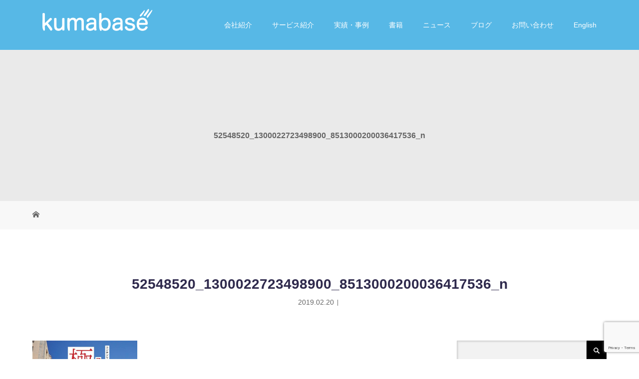

--- FILE ---
content_type: text/html; charset=UTF-8
request_url: https://kumabase.com/news/%E3%80%90%E6%96%B0%E8%91%97%E7%84%A1%E6%96%99%E3%83%88%E3%83%BC%E3%82%AF%E3%82%A4%E3%83%99%E3%83%B3%E3%83%88%E3%81%AE%E3%81%8A%E7%9F%A5%E3%82%89%E3%81%9B%E3%80%91/52548520_1300022723498900_8513000200036417536_n/
body_size: 13576
content:
<!DOCTYPE html>
<html class="pc" dir="ltr" lang="ja" prefix="og: https://ogp.me/ns#">
<head prefix="og: http://ogp.me/ns# fb: http://ogp.me/ns/fb#">
<!-- Google Analytics -->
<script>
  (function(i,s,o,g,r,a,m){i['GoogleAnalyticsObject']=r;i[r]=i[r]||function(){
  (i[r].q=i[r].q||[]).push(arguments)},i[r].l=1*new Date();a=s.createElement(o),
  m=s.getElementsByTagName(o)[0];a.async=1;a.src=g;m.parentNode.insertBefore(a,m)
  })(window,document,'script','https://www.google-analytics.com/analytics.js','ga');

  ga('create', 'UA-92767327-1', 'auto');
  ga('send', 'pageview');

</script>
<!-- End Google Analytics -->
<meta charset="UTF-8">
<meta name="viewport" content="width=device-width">
<script src="https://kumabase.com/jp/wp-content/themes/story_tcd041/js/gmap.js?019"></script>
<meta property="og:type" content="article" />
<meta property="og:url" content="https://kumabase.com/news/%E3%80%90%E6%96%B0%E8%91%97%E7%84%A1%E6%96%99%E3%83%88%E3%83%BC%E3%82%AF%E3%82%A4%E3%83%99%E3%83%B3%E3%83%88%E3%81%AE%E3%81%8A%E7%9F%A5%E3%82%89%E3%81%9B%E3%80%91/52548520_1300022723498900_8513000200036417536_n/">
<meta property="og:title" content="52548520_1300022723498900_8513000200036417536_n" />
<meta property="og:site_name" content="株式会社クマベイス" />
<meta property="og:image" content='https://kumabase.com/jp/wp-content/uploads/2019/03/ogp_img_n.jpg'>
<meta property="og:image:secure_url" content="https://kumabase.com/jp/wp-content/uploads/2019/03/ogp_img_n.jpg" /> 
<meta property="og:image:width" content="1200" /> 
<meta property="og:image:height" content="630" />
<meta property="fb:admins" content="100001530486043" />
<meta name="twitter:card" content="summary_large_image" />
<meta name="twitter:site" content="@KumabaseInc" />
<meta name="twitter:creator" content="@KumabaseInc" />
<meta name="twitter:title" content="52548520_1300022723498900_8513000200036417536_n" />
<meta name="twitter:image:src" content='https://kumabase.com/jp/wp-content/uploads/2019/03/ogp_img_n.jpg' />

<!--[if lt IE 9]>
<script src="https://kumabase.com/jp/wp-content/themes/story_tcd041/js/html5.js"></script>
<![endif]-->
<link rel="shortcut icon" href="https://kumabase.com/jp/wp-content/uploads/tcd-w/siteicon.png">
	<style>img:is([sizes="auto" i], [sizes^="auto," i]) { contain-intrinsic-size: 3000px 1500px }</style>
	
		<!-- All in One SEO 4.8.8 - aioseo.com -->
		<title>52548520_1300022723498900_8513000200036417536_n | 株式会社クマベイス</title>
	<meta name="robots" content="max-image-preview:large" />
	<meta name="author" content="kumabase"/>
	<link rel="canonical" href="https://kumabase.com/news/%e3%80%90%e6%96%b0%e8%91%97%e7%84%a1%e6%96%99%e3%83%88%e3%83%bc%e3%82%af%e3%82%a4%e3%83%99%e3%83%b3%e3%83%88%e3%81%ae%e3%81%8a%e7%9f%a5%e3%82%89%e3%81%9b%e3%80%91/52548520_1300022723498900_8513000200036417536_n/" />
	<meta name="generator" content="All in One SEO (AIOSEO) 4.8.8" />
		<meta property="og:locale" content="ja_JP" />
		<meta property="og:site_name" content="株式会社クマベイス | クマベイスでは、コンテンツマーケティングなどデジタルマーケティングの知識・テクニックを活用した地域プロジェクトにも取り組んでいます。自治体様からのご相談や、企業様に対してはCSR（企業の社会的責任）部署の立ち上げ・コンサルティングも承っております。" />
		<meta property="og:type" content="article" />
		<meta property="og:title" content="52548520_1300022723498900_8513000200036417536_n | 株式会社クマベイス" />
		<meta property="og:url" content="https://kumabase.com/news/%e3%80%90%e6%96%b0%e8%91%97%e7%84%a1%e6%96%99%e3%83%88%e3%83%bc%e3%82%af%e3%82%a4%e3%83%99%e3%83%b3%e3%83%88%e3%81%ae%e3%81%8a%e7%9f%a5%e3%82%89%e3%81%9b%e3%80%91/52548520_1300022723498900_8513000200036417536_n/" />
		<meta property="article:published_time" content="2019-02-20T05:23:58+00:00" />
		<meta property="article:modified_time" content="2019-02-20T05:23:58+00:00" />
		<meta name="twitter:card" content="summary" />
		<meta name="twitter:title" content="52548520_1300022723498900_8513000200036417536_n | 株式会社クマベイス" />
		<meta name="twitter:image" content="https://kumabase.com/jp/wp-content/uploads/2017/08/company_logo.png" />
		<script type="application/ld+json" class="aioseo-schema">
			{"@context":"https:\/\/schema.org","@graph":[{"@type":"BreadcrumbList","@id":"https:\/\/kumabase.com\/news\/%e3%80%90%e6%96%b0%e8%91%97%e7%84%a1%e6%96%99%e3%83%88%e3%83%bc%e3%82%af%e3%82%a4%e3%83%99%e3%83%b3%e3%83%88%e3%81%ae%e3%81%8a%e7%9f%a5%e3%82%89%e3%81%9b%e3%80%91\/52548520_1300022723498900_8513000200036417536_n\/#breadcrumblist","itemListElement":[{"@type":"ListItem","@id":"https:\/\/kumabase.com#listItem","position":1,"name":"\u30db\u30fc\u30e0","item":"https:\/\/kumabase.com","nextItem":{"@type":"ListItem","@id":"https:\/\/kumabase.com\/news\/%e3%80%90%e6%96%b0%e8%91%97%e7%84%a1%e6%96%99%e3%83%88%e3%83%bc%e3%82%af%e3%82%a4%e3%83%99%e3%83%b3%e3%83%88%e3%81%ae%e3%81%8a%e7%9f%a5%e3%82%89%e3%81%9b%e3%80%91\/52548520_1300022723498900_8513000200036417536_n\/#listItem","name":"52548520_1300022723498900_8513000200036417536_n"}},{"@type":"ListItem","@id":"https:\/\/kumabase.com\/news\/%e3%80%90%e6%96%b0%e8%91%97%e7%84%a1%e6%96%99%e3%83%88%e3%83%bc%e3%82%af%e3%82%a4%e3%83%99%e3%83%b3%e3%83%88%e3%81%ae%e3%81%8a%e7%9f%a5%e3%82%89%e3%81%9b%e3%80%91\/52548520_1300022723498900_8513000200036417536_n\/#listItem","position":2,"name":"52548520_1300022723498900_8513000200036417536_n","previousItem":{"@type":"ListItem","@id":"https:\/\/kumabase.com#listItem","name":"\u30db\u30fc\u30e0"}}]},{"@type":"ItemPage","@id":"https:\/\/kumabase.com\/news\/%e3%80%90%e6%96%b0%e8%91%97%e7%84%a1%e6%96%99%e3%83%88%e3%83%bc%e3%82%af%e3%82%a4%e3%83%99%e3%83%b3%e3%83%88%e3%81%ae%e3%81%8a%e7%9f%a5%e3%82%89%e3%81%9b%e3%80%91\/52548520_1300022723498900_8513000200036417536_n\/#itempage","url":"https:\/\/kumabase.com\/news\/%e3%80%90%e6%96%b0%e8%91%97%e7%84%a1%e6%96%99%e3%83%88%e3%83%bc%e3%82%af%e3%82%a4%e3%83%99%e3%83%b3%e3%83%88%e3%81%ae%e3%81%8a%e7%9f%a5%e3%82%89%e3%81%9b%e3%80%91\/52548520_1300022723498900_8513000200036417536_n\/","name":"52548520_1300022723498900_8513000200036417536_n | \u682a\u5f0f\u4f1a\u793e\u30af\u30de\u30d9\u30a4\u30b9","inLanguage":"ja","isPartOf":{"@id":"https:\/\/kumabase.com\/#website"},"breadcrumb":{"@id":"https:\/\/kumabase.com\/news\/%e3%80%90%e6%96%b0%e8%91%97%e7%84%a1%e6%96%99%e3%83%88%e3%83%bc%e3%82%af%e3%82%a4%e3%83%99%e3%83%b3%e3%83%88%e3%81%ae%e3%81%8a%e7%9f%a5%e3%82%89%e3%81%9b%e3%80%91\/52548520_1300022723498900_8513000200036417536_n\/#breadcrumblist"},"author":{"@id":"https:\/\/kumabase.com\/author\/kumabase_jp_admin\/#author"},"creator":{"@id":"https:\/\/kumabase.com\/author\/kumabase_jp_admin\/#author"},"datePublished":"2019-02-20T14:23:58+09:00","dateModified":"2019-02-20T14:23:58+09:00"},{"@type":"Organization","@id":"https:\/\/kumabase.com\/#organization","name":"\u682a\u5f0f\u4f1a\u793e\u30af\u30de\u30d9\u30a4\u30b9","description":"\u30af\u30de\u30d9\u30a4\u30b9\u3067\u306f\u3001\u30b3\u30f3\u30c6\u30f3\u30c4\u30de\u30fc\u30b1\u30c6\u30a3\u30f3\u30b0\u306a\u3069\u30c7\u30b8\u30bf\u30eb\u30de\u30fc\u30b1\u30c6\u30a3\u30f3\u30b0\u306e\u77e5\u8b58\u30fb\u30c6\u30af\u30cb\u30c3\u30af\u3092\u6d3b\u7528\u3057\u305f\u5730\u57df\u30d7\u30ed\u30b8\u30a7\u30af\u30c8\u306b\u3082\u53d6\u308a\u7d44\u3093\u3067\u3044\u307e\u3059\u3002\u81ea\u6cbb\u4f53\u69d8\u304b\u3089\u306e\u3054\u76f8\u8ac7\u3084\u3001\u4f01\u696d\u69d8\u306b\u5bfe\u3057\u3066\u306fCSR\uff08\u4f01\u696d\u306e\u793e\u4f1a\u7684\u8cac\u4efb\uff09\u90e8\u7f72\u306e\u7acb\u3061\u4e0a\u3052\u30fb\u30b3\u30f3\u30b5\u30eb\u30c6\u30a3\u30f3\u30b0\u3082\u627f\u3063\u3066\u304a\u308a\u307e\u3059\u3002","url":"https:\/\/kumabase.com\/"},{"@type":"Person","@id":"https:\/\/kumabase.com\/author\/kumabase_jp_admin\/#author","url":"https:\/\/kumabase.com\/author\/kumabase_jp_admin\/","name":"kumabase","image":{"@type":"ImageObject","@id":"https:\/\/kumabase.com\/news\/%e3%80%90%e6%96%b0%e8%91%97%e7%84%a1%e6%96%99%e3%83%88%e3%83%bc%e3%82%af%e3%82%a4%e3%83%99%e3%83%b3%e3%83%88%e3%81%ae%e3%81%8a%e7%9f%a5%e3%82%89%e3%81%9b%e3%80%91\/52548520_1300022723498900_8513000200036417536_n\/#authorImage","url":"https:\/\/secure.gravatar.com\/avatar\/ec2128fc0f6a2252bdcfcd961521e985b8307064e4424f5a16ff511b52c03b5c?s=96&d=mm&r=g","width":96,"height":96,"caption":"kumabase"}},{"@type":"WebSite","@id":"https:\/\/kumabase.com\/#website","url":"https:\/\/kumabase.com\/","name":"\u682a\u5f0f\u4f1a\u793e\u30af\u30de\u30d9\u30a4\u30b9","description":"\u30af\u30de\u30d9\u30a4\u30b9\u3067\u306f\u3001\u30b3\u30f3\u30c6\u30f3\u30c4\u30de\u30fc\u30b1\u30c6\u30a3\u30f3\u30b0\u306a\u3069\u30c7\u30b8\u30bf\u30eb\u30de\u30fc\u30b1\u30c6\u30a3\u30f3\u30b0\u306e\u77e5\u8b58\u30fb\u30c6\u30af\u30cb\u30c3\u30af\u3092\u6d3b\u7528\u3057\u305f\u5730\u57df\u30d7\u30ed\u30b8\u30a7\u30af\u30c8\u306b\u3082\u53d6\u308a\u7d44\u3093\u3067\u3044\u307e\u3059\u3002\u81ea\u6cbb\u4f53\u69d8\u304b\u3089\u306e\u3054\u76f8\u8ac7\u3084\u3001\u4f01\u696d\u69d8\u306b\u5bfe\u3057\u3066\u306fCSR\uff08\u4f01\u696d\u306e\u793e\u4f1a\u7684\u8cac\u4efb\uff09\u90e8\u7f72\u306e\u7acb\u3061\u4e0a\u3052\u30fb\u30b3\u30f3\u30b5\u30eb\u30c6\u30a3\u30f3\u30b0\u3082\u627f\u3063\u3066\u304a\u308a\u307e\u3059\u3002","inLanguage":"ja","publisher":{"@id":"https:\/\/kumabase.com\/#organization"}}]}
		</script>
		<!-- All in One SEO -->

<link rel="alternate" type="application/rss+xml" title="株式会社クマベイス &raquo; 52548520_1300022723498900_8513000200036417536_n のコメントのフィード" href="https://kumabase.com/news/%e3%80%90%e6%96%b0%e8%91%97%e7%84%a1%e6%96%99%e3%83%88%e3%83%bc%e3%82%af%e3%82%a4%e3%83%99%e3%83%b3%e3%83%88%e3%81%ae%e3%81%8a%e7%9f%a5%e3%82%89%e3%81%9b%e3%80%91/52548520_1300022723498900_8513000200036417536_n/feed/" />
<link rel='stylesheet' id='wp-block-library-css' href='https://kumabase.com/jp/wp-includes/css/dist/block-library/style.min.css?ver=6.8.3' type='text/css' media='all' />
<style id='classic-theme-styles-inline-css' type='text/css'>
/*! This file is auto-generated */
.wp-block-button__link{color:#fff;background-color:#32373c;border-radius:9999px;box-shadow:none;text-decoration:none;padding:calc(.667em + 2px) calc(1.333em + 2px);font-size:1.125em}.wp-block-file__button{background:#32373c;color:#fff;text-decoration:none}
</style>
<style id='pdfemb-pdf-embedder-viewer-style-inline-css' type='text/css'>
.wp-block-pdfemb-pdf-embedder-viewer{max-width:none}

</style>
<style id='global-styles-inline-css' type='text/css'>
:root{--wp--preset--aspect-ratio--square: 1;--wp--preset--aspect-ratio--4-3: 4/3;--wp--preset--aspect-ratio--3-4: 3/4;--wp--preset--aspect-ratio--3-2: 3/2;--wp--preset--aspect-ratio--2-3: 2/3;--wp--preset--aspect-ratio--16-9: 16/9;--wp--preset--aspect-ratio--9-16: 9/16;--wp--preset--color--black: #000000;--wp--preset--color--cyan-bluish-gray: #abb8c3;--wp--preset--color--white: #ffffff;--wp--preset--color--pale-pink: #f78da7;--wp--preset--color--vivid-red: #cf2e2e;--wp--preset--color--luminous-vivid-orange: #ff6900;--wp--preset--color--luminous-vivid-amber: #fcb900;--wp--preset--color--light-green-cyan: #7bdcb5;--wp--preset--color--vivid-green-cyan: #00d084;--wp--preset--color--pale-cyan-blue: #8ed1fc;--wp--preset--color--vivid-cyan-blue: #0693e3;--wp--preset--color--vivid-purple: #9b51e0;--wp--preset--gradient--vivid-cyan-blue-to-vivid-purple: linear-gradient(135deg,rgba(6,147,227,1) 0%,rgb(155,81,224) 100%);--wp--preset--gradient--light-green-cyan-to-vivid-green-cyan: linear-gradient(135deg,rgb(122,220,180) 0%,rgb(0,208,130) 100%);--wp--preset--gradient--luminous-vivid-amber-to-luminous-vivid-orange: linear-gradient(135deg,rgba(252,185,0,1) 0%,rgba(255,105,0,1) 100%);--wp--preset--gradient--luminous-vivid-orange-to-vivid-red: linear-gradient(135deg,rgba(255,105,0,1) 0%,rgb(207,46,46) 100%);--wp--preset--gradient--very-light-gray-to-cyan-bluish-gray: linear-gradient(135deg,rgb(238,238,238) 0%,rgb(169,184,195) 100%);--wp--preset--gradient--cool-to-warm-spectrum: linear-gradient(135deg,rgb(74,234,220) 0%,rgb(151,120,209) 20%,rgb(207,42,186) 40%,rgb(238,44,130) 60%,rgb(251,105,98) 80%,rgb(254,248,76) 100%);--wp--preset--gradient--blush-light-purple: linear-gradient(135deg,rgb(255,206,236) 0%,rgb(152,150,240) 100%);--wp--preset--gradient--blush-bordeaux: linear-gradient(135deg,rgb(254,205,165) 0%,rgb(254,45,45) 50%,rgb(107,0,62) 100%);--wp--preset--gradient--luminous-dusk: linear-gradient(135deg,rgb(255,203,112) 0%,rgb(199,81,192) 50%,rgb(65,88,208) 100%);--wp--preset--gradient--pale-ocean: linear-gradient(135deg,rgb(255,245,203) 0%,rgb(182,227,212) 50%,rgb(51,167,181) 100%);--wp--preset--gradient--electric-grass: linear-gradient(135deg,rgb(202,248,128) 0%,rgb(113,206,126) 100%);--wp--preset--gradient--midnight: linear-gradient(135deg,rgb(2,3,129) 0%,rgb(40,116,252) 100%);--wp--preset--font-size--small: 13px;--wp--preset--font-size--medium: 20px;--wp--preset--font-size--large: 36px;--wp--preset--font-size--x-large: 42px;--wp--preset--spacing--20: 0.44rem;--wp--preset--spacing--30: 0.67rem;--wp--preset--spacing--40: 1rem;--wp--preset--spacing--50: 1.5rem;--wp--preset--spacing--60: 2.25rem;--wp--preset--spacing--70: 3.38rem;--wp--preset--spacing--80: 5.06rem;--wp--preset--shadow--natural: 6px 6px 9px rgba(0, 0, 0, 0.2);--wp--preset--shadow--deep: 12px 12px 50px rgba(0, 0, 0, 0.4);--wp--preset--shadow--sharp: 6px 6px 0px rgba(0, 0, 0, 0.2);--wp--preset--shadow--outlined: 6px 6px 0px -3px rgba(255, 255, 255, 1), 6px 6px rgba(0, 0, 0, 1);--wp--preset--shadow--crisp: 6px 6px 0px rgba(0, 0, 0, 1);}:where(.is-layout-flex){gap: 0.5em;}:where(.is-layout-grid){gap: 0.5em;}body .is-layout-flex{display: flex;}.is-layout-flex{flex-wrap: wrap;align-items: center;}.is-layout-flex > :is(*, div){margin: 0;}body .is-layout-grid{display: grid;}.is-layout-grid > :is(*, div){margin: 0;}:where(.wp-block-columns.is-layout-flex){gap: 2em;}:where(.wp-block-columns.is-layout-grid){gap: 2em;}:where(.wp-block-post-template.is-layout-flex){gap: 1.25em;}:where(.wp-block-post-template.is-layout-grid){gap: 1.25em;}.has-black-color{color: var(--wp--preset--color--black) !important;}.has-cyan-bluish-gray-color{color: var(--wp--preset--color--cyan-bluish-gray) !important;}.has-white-color{color: var(--wp--preset--color--white) !important;}.has-pale-pink-color{color: var(--wp--preset--color--pale-pink) !important;}.has-vivid-red-color{color: var(--wp--preset--color--vivid-red) !important;}.has-luminous-vivid-orange-color{color: var(--wp--preset--color--luminous-vivid-orange) !important;}.has-luminous-vivid-amber-color{color: var(--wp--preset--color--luminous-vivid-amber) !important;}.has-light-green-cyan-color{color: var(--wp--preset--color--light-green-cyan) !important;}.has-vivid-green-cyan-color{color: var(--wp--preset--color--vivid-green-cyan) !important;}.has-pale-cyan-blue-color{color: var(--wp--preset--color--pale-cyan-blue) !important;}.has-vivid-cyan-blue-color{color: var(--wp--preset--color--vivid-cyan-blue) !important;}.has-vivid-purple-color{color: var(--wp--preset--color--vivid-purple) !important;}.has-black-background-color{background-color: var(--wp--preset--color--black) !important;}.has-cyan-bluish-gray-background-color{background-color: var(--wp--preset--color--cyan-bluish-gray) !important;}.has-white-background-color{background-color: var(--wp--preset--color--white) !important;}.has-pale-pink-background-color{background-color: var(--wp--preset--color--pale-pink) !important;}.has-vivid-red-background-color{background-color: var(--wp--preset--color--vivid-red) !important;}.has-luminous-vivid-orange-background-color{background-color: var(--wp--preset--color--luminous-vivid-orange) !important;}.has-luminous-vivid-amber-background-color{background-color: var(--wp--preset--color--luminous-vivid-amber) !important;}.has-light-green-cyan-background-color{background-color: var(--wp--preset--color--light-green-cyan) !important;}.has-vivid-green-cyan-background-color{background-color: var(--wp--preset--color--vivid-green-cyan) !important;}.has-pale-cyan-blue-background-color{background-color: var(--wp--preset--color--pale-cyan-blue) !important;}.has-vivid-cyan-blue-background-color{background-color: var(--wp--preset--color--vivid-cyan-blue) !important;}.has-vivid-purple-background-color{background-color: var(--wp--preset--color--vivid-purple) !important;}.has-black-border-color{border-color: var(--wp--preset--color--black) !important;}.has-cyan-bluish-gray-border-color{border-color: var(--wp--preset--color--cyan-bluish-gray) !important;}.has-white-border-color{border-color: var(--wp--preset--color--white) !important;}.has-pale-pink-border-color{border-color: var(--wp--preset--color--pale-pink) !important;}.has-vivid-red-border-color{border-color: var(--wp--preset--color--vivid-red) !important;}.has-luminous-vivid-orange-border-color{border-color: var(--wp--preset--color--luminous-vivid-orange) !important;}.has-luminous-vivid-amber-border-color{border-color: var(--wp--preset--color--luminous-vivid-amber) !important;}.has-light-green-cyan-border-color{border-color: var(--wp--preset--color--light-green-cyan) !important;}.has-vivid-green-cyan-border-color{border-color: var(--wp--preset--color--vivid-green-cyan) !important;}.has-pale-cyan-blue-border-color{border-color: var(--wp--preset--color--pale-cyan-blue) !important;}.has-vivid-cyan-blue-border-color{border-color: var(--wp--preset--color--vivid-cyan-blue) !important;}.has-vivid-purple-border-color{border-color: var(--wp--preset--color--vivid-purple) !important;}.has-vivid-cyan-blue-to-vivid-purple-gradient-background{background: var(--wp--preset--gradient--vivid-cyan-blue-to-vivid-purple) !important;}.has-light-green-cyan-to-vivid-green-cyan-gradient-background{background: var(--wp--preset--gradient--light-green-cyan-to-vivid-green-cyan) !important;}.has-luminous-vivid-amber-to-luminous-vivid-orange-gradient-background{background: var(--wp--preset--gradient--luminous-vivid-amber-to-luminous-vivid-orange) !important;}.has-luminous-vivid-orange-to-vivid-red-gradient-background{background: var(--wp--preset--gradient--luminous-vivid-orange-to-vivid-red) !important;}.has-very-light-gray-to-cyan-bluish-gray-gradient-background{background: var(--wp--preset--gradient--very-light-gray-to-cyan-bluish-gray) !important;}.has-cool-to-warm-spectrum-gradient-background{background: var(--wp--preset--gradient--cool-to-warm-spectrum) !important;}.has-blush-light-purple-gradient-background{background: var(--wp--preset--gradient--blush-light-purple) !important;}.has-blush-bordeaux-gradient-background{background: var(--wp--preset--gradient--blush-bordeaux) !important;}.has-luminous-dusk-gradient-background{background: var(--wp--preset--gradient--luminous-dusk) !important;}.has-pale-ocean-gradient-background{background: var(--wp--preset--gradient--pale-ocean) !important;}.has-electric-grass-gradient-background{background: var(--wp--preset--gradient--electric-grass) !important;}.has-midnight-gradient-background{background: var(--wp--preset--gradient--midnight) !important;}.has-small-font-size{font-size: var(--wp--preset--font-size--small) !important;}.has-medium-font-size{font-size: var(--wp--preset--font-size--medium) !important;}.has-large-font-size{font-size: var(--wp--preset--font-size--large) !important;}.has-x-large-font-size{font-size: var(--wp--preset--font-size--x-large) !important;}
:where(.wp-block-post-template.is-layout-flex){gap: 1.25em;}:where(.wp-block-post-template.is-layout-grid){gap: 1.25em;}
:where(.wp-block-columns.is-layout-flex){gap: 2em;}:where(.wp-block-columns.is-layout-grid){gap: 2em;}
:root :where(.wp-block-pullquote){font-size: 1.5em;line-height: 1.6;}
</style>
<link rel='stylesheet' id='contact-form-7-css' href='https://kumabase.com/jp/wp-content/plugins/contact-form-7/includes/css/styles.css?ver=6.1.3' type='text/css' media='all' />
<link rel='stylesheet' id='wpdm-fonticon-css' href='https://kumabase.com/jp/wp-content/plugins/download-manager/assets/wpdm-iconfont/css/wpdm-icons.css?ver=6.8.3' type='text/css' media='all' />
<link rel='stylesheet' id='wpdm-front-css' href='https://kumabase.com/jp/wp-content/plugins/download-manager/assets/css/front.min.css?ver=6.8.3' type='text/css' media='all' />
<link rel='stylesheet' id='toc-screen-css' href='https://kumabase.com/jp/wp-content/plugins/table-of-contents-plus/screen.min.css?ver=2411.1' type='text/css' media='all' />
<link rel='stylesheet' id='story-slick-css' href='https://kumabase.com/jp/wp-content/themes/story_tcd041/css/slick.css?ver=6.8.3' type='text/css' media='all' />
<link rel='stylesheet' id='story-slick-theme-css' href='https://kumabase.com/jp/wp-content/themes/story_tcd041/css/slick-theme.css?ver=6.8.3' type='text/css' media='all' />
<link rel='stylesheet' id='story-style-css' href='https://kumabase.com/jp/wp-content/themes/story_tcd041/style.css?ver=1.2' type='text/css' media='all' />
<link rel='stylesheet' id='story-responsive-css' href='https://kumabase.com/jp/wp-content/themes/story_tcd041/responsive.css?ver=1.2' type='text/css' media='all' />
<script type="text/javascript" src="https://kumabase.com/jp/wp-includes/js/jquery/jquery.min.js?ver=3.7.1" id="jquery-core-js"></script>
<script type="text/javascript" src="https://kumabase.com/jp/wp-includes/js/jquery/jquery-migrate.min.js?ver=3.4.1" id="jquery-migrate-js"></script>
<script type="text/javascript" src="https://kumabase.com/jp/wp-content/plugins/download-manager/assets/js/wpdm.min.js?ver=6.8.3" id="wpdm-frontend-js-js"></script>
<script type="text/javascript" id="wpdm-frontjs-js-extra">
/* <![CDATA[ */
var wpdm_url = {"home":"https:\/\/kumabase.com\/","site":"https:\/\/kumabase.com\/jp\/","ajax":"https:\/\/kumabase.com\/jp\/wp-admin\/admin-ajax.php"};
var wpdm_js = {"spinner":"<i class=\"wpdm-icon wpdm-sun wpdm-spin\"><\/i>","client_id":"4dd2a3f45fdbf245a78108b5fcab5747"};
var wpdm_strings = {"pass_var":"\u30d1\u30b9\u30ef\u30fc\u30c9\u78ba\u8a8d\u5b8c\u4e86 !","pass_var_q":"\u30c0\u30a6\u30f3\u30ed\u30fc\u30c9\u3092\u958b\u59cb\u3059\u308b\u306b\u306f\u3001\u6b21\u306e\u30dc\u30bf\u30f3\u3092\u30af\u30ea\u30c3\u30af\u3057\u3066\u304f\u3060\u3055\u3044\u3002","start_dl":"\u30c0\u30a6\u30f3\u30ed\u30fc\u30c9\u958b\u59cb"};
/* ]]> */
</script>
<script type="text/javascript" src="https://kumabase.com/jp/wp-content/plugins/download-manager/assets/js/front.min.js?ver=3.3.29" id="wpdm-frontjs-js"></script>
<script type="text/javascript" src="https://kumabase.com/jp/wp-content/themes/story_tcd041/js/slick.min.js?ver=1.2" id="story-slick-js"></script>
<script type="text/javascript" src="https://kumabase.com/jp/wp-content/themes/story_tcd041/js/functions.js?ver=1.2" id="story-script-js"></script>
<script type="text/javascript" src="https://kumabase.com/jp/wp-content/themes/story_tcd041/js/responsive.js?ver=1.2" id="story-responsive-js"></script>
<link rel="https://api.w.org/" href="https://kumabase.com/wp-json/" /><link rel="alternate" title="JSON" type="application/json" href="https://kumabase.com/wp-json/wp/v2/media/2037" /><link rel="EditURI" type="application/rsd+xml" title="RSD" href="https://kumabase.com/jp/xmlrpc.php?rsd" />
<meta name="generator" content="WordPress 6.8.3" />
<link rel='shortlink' href='https://kumabase.com/?p=2037' />
<link rel="alternate" title="oEmbed (JSON)" type="application/json+oembed" href="https://kumabase.com/wp-json/oembed/1.0/embed?url=https%3A%2F%2Fkumabase.com%2Fnews%2F%25e3%2580%2590%25e6%2596%25b0%25e8%2591%2597%25e7%2584%25a1%25e6%2596%2599%25e3%2583%2588%25e3%2583%25bc%25e3%2582%25af%25e3%2582%25a4%25e3%2583%2599%25e3%2583%25b3%25e3%2583%2588%25e3%2581%25ae%25e3%2581%258a%25e7%259f%25a5%25e3%2582%2589%25e3%2581%259b%25e3%2580%2591%2F52548520_1300022723498900_8513000200036417536_n%2F" />
<link rel="alternate" title="oEmbed (XML)" type="text/xml+oembed" href="https://kumabase.com/wp-json/oembed/1.0/embed?url=https%3A%2F%2Fkumabase.com%2Fnews%2F%25e3%2580%2590%25e6%2596%25b0%25e8%2591%2597%25e7%2584%25a1%25e6%2596%2599%25e3%2583%2588%25e3%2583%25bc%25e3%2582%25af%25e3%2582%25a4%25e3%2583%2599%25e3%2583%25b3%25e3%2583%2588%25e3%2581%25ae%25e3%2581%258a%25e7%259f%25a5%25e3%2582%2589%25e3%2581%259b%25e3%2580%2591%2F52548520_1300022723498900_8513000200036417536_n%2F&#038;format=xml" />
		<script type="text/javascript">
				(function(c,l,a,r,i,t,y){
					c[a]=c[a]||function(){(c[a].q=c[a].q||[]).push(arguments)};t=l.createElement(r);t.async=1;
					t.src="https://www.clarity.ms/tag/"+i+"?ref=wordpress";y=l.getElementsByTagName(r)[0];y.parentNode.insertBefore(t,y);
				})(window, document, "clarity", "script", "5rm70f63i2");
		</script>
		<style type="text/css">

</style>
<link rel="icon" href="https://kumabase.com/jp/wp-content/uploads/2017/03/cropped-favicon-32x32.jpg" sizes="32x32" />
<link rel="icon" href="https://kumabase.com/jp/wp-content/uploads/2017/03/cropped-favicon-192x192.jpg" sizes="192x192" />
<link rel="apple-touch-icon" href="https://kumabase.com/jp/wp-content/uploads/2017/03/cropped-favicon-180x180.jpg" />
<meta name="msapplication-TileImage" content="https://kumabase.com/jp/wp-content/uploads/2017/03/cropped-favicon-270x270.jpg" />
<meta name="generator" content="WordPress Download Manager 3.3.29" />
                <style>
        /* WPDM Link Template Styles */        </style>
                <style>

            :root {
                --color-primary: #4a8eff;
                --color-primary-rgb: 74, 142, 255;
                --color-primary-hover: #5998ff;
                --color-primary-active: #3281ff;
                --clr-sec: #6c757d;
                --clr-sec-rgb: 108, 117, 125;
                --clr-sec-hover: #6c757d;
                --clr-sec-active: #6c757d;
                --color-secondary: #6c757d;
                --color-secondary-rgb: 108, 117, 125;
                --color-secondary-hover: #6c757d;
                --color-secondary-active: #6c757d;
                --color-success: #018e11;
                --color-success-rgb: 1, 142, 17;
                --color-success-hover: #0aad01;
                --color-success-active: #0c8c01;
                --color-info: #2CA8FF;
                --color-info-rgb: 44, 168, 255;
                --color-info-hover: #2CA8FF;
                --color-info-active: #2CA8FF;
                --color-warning: #FFB236;
                --color-warning-rgb: 255, 178, 54;
                --color-warning-hover: #FFB236;
                --color-warning-active: #FFB236;
                --color-danger: #ff5062;
                --color-danger-rgb: 255, 80, 98;
                --color-danger-hover: #ff5062;
                --color-danger-active: #ff5062;
                --color-green: #30b570;
                --color-blue: #0073ff;
                --color-purple: #8557D3;
                --color-red: #ff5062;
                --color-muted: rgba(69, 89, 122, 0.6);
                --wpdm-font: "Sen", -apple-system, BlinkMacSystemFont, "Segoe UI", Roboto, Helvetica, Arial, sans-serif, "Apple Color Emoji", "Segoe UI Emoji", "Segoe UI Symbol";
            }

            .wpdm-download-link.btn.btn-primary {
                border-radius: 4px;
            }


        </style>
        <link rel="stylesheet" href="https://kumabase.com/jp/wp-content/themes/story_tcd041/kumabase.css?033" type="text/css" />
<style>
.content02-button:hover, .button a:hover, .global-nav .sub-menu a:hover, .content02-button:hover, .footer-bar01, .copyright, .nav-links02-previous a, .nav-links02-next a, .pagetop a, #submit_comment:hover, .page-links a:hover, .page-links > span, .pw_form input[type="submit"]:hover { 
	background: #2F2A4D; 
}
.pb_slider .slick-prev:active, .pb_slider .slick-prev:focus, .pb_slider .slick-prev:hover {
	background: #2F2A4D url(https://kumabase.com/jp/wp-content/themes/story_tcd041/pagebuilder/assets/img/slider_arrow1.png) no-repeat 23px; 
}
.pb_slider .slick-next:active, .pb_slider .slick-next:focus, .pb_slider .slick-next:hover {
	background: #2F2A4D url(https://kumabase.com/jp/wp-content/themes/story_tcd041/pagebuilder/assets/img/slider_arrow2.png) no-repeat 25px 23px; 
}
#comment_textarea textarea:focus, #guest_info input:focus, #comment_textarea textarea:focus { 
	border: 1px solid #2F2A4D; 
}
.archive-title, .article01-title a, .article02-title a, .article03-title, .article03-category-item:hover, .article05-category-item:hover, .article04-title, .article05-title, .article06-title, .article06-category-item:hover, .column-layout01-title, .column-layout01-title, .column-layout02-title, .column-layout03-title, .column-layout04-title, .column-layout05-title, .column-layout02-title, .column-layout03-title, .column-layout04-title, .column-layout05-title, .content01-title, .content02-button, .content03-title, .content04-title, .footer-gallery-title, .global-nav a:hover,  .global-nav .current-menu-item > a, .headline-primary, .nav-links01-previous a:hover, .nav-links01-next a:hover, .post-title, .styled-post-list1-title:hover, .top-slider-content-inner:after, .breadcrumb a:hover, .article07-title, .post-category a:hover, .post-meta-box a:hover, .post-content a, .color_headline {
color: #2F2A4D;
}
.content02, .gallery01 .slick-arrow:hover, .global-nav .sub-menu a, .headline-bar, .nav-links02-next a:hover, .nav-links02-previous a:hover, .pagetop a:hover, .top-slider-nav li.active a, .top-slider-nav li:hover a {
background: #2EA7E0;
}
.social-nav-item a:hover:before {
color: #2EA7E0;
}
.article01-title a:hover, .article02-title a:hover, .article03 a:hover .article03-title, .article04 a:hover .article04-title, .article07 a:hover .article07-title, .post-content a:hover, .headline-link:hover {
	color: #2EA7E0;
}
@media only screen and (max-width: 991px) {
	.copyright {
		background: #2F2A4D;
	}
}
@media only screen and (max-width: 991px) {
	.global-nav a, .global-nav a:hover {
		background: #2EA7E0;
	}
	.global-nav .sub-menu a {
		background: #2F2A4D;
	}
}
.headline-font-type {
font-family: Segoe UI, "ヒラギノ角ゴ ProN W3", "Hiragino Kaku Gothic ProN", "メイリオ", Meiryo, sans-serif;
}
a:hover .thumbnail01 img, .thumbnail01 img:hover {
	-moz-transform: scale(1.2); -ms-transform: scale(1.2); -o-transform: scale(1.2); -webkit-transform: scale(1.2); transform: scale(1.2); }
.global-nav > ul > li > a {
color: #FFFFFF;
}
.article06 a:hover:before {
background: rgba(255, 255, 255, 0.9);
}
.footer-nav-wrapper:before {
background-color: rgba(217, 236, 249, 0.8);
}
.post-content h2 {
padding-top: 6px;
padding-bottom: 6px;
border-left: 5px solid #29a3ee;
padding-left: 15px;
margin-bottom: 20px;
}

.content01-text {
text-align: left;
}


</style>
<script src="https://maps.googleapis.com/maps/api/js?key=AIzaSyCZqXYb5DoLY1sBTjTz0z7fLQvnOI4w08E" async defer></script>
</head>
<body class="attachment wp-singular attachment-template-default single single-attachment postid-2037 attachmentid-2037 attachment-jpeg wp-theme-story_tcd041 font-type2" onload="initialize(); initialize2();">


<header class="header">
	<div class="header-bar header-bar-fixed" style="background-color: #2EA7E0; color: #FFFFFF;">
		<div class="header-bar-inner inner">
			<div class="logo logo-image"><a href="https://kumabase.com/" data-label="株式会社クマベイス"><img class="h_logo" src="https://kumabase.com/jp/wp-content/uploads/2017/02/kumabase_logo.png" alt="株式会社クマベイス"></a></div>
			<a href="#" id="global-nav-button" class="global-nav-button"></a>
			<nav id="global-nav" class="global-nav"><ul id="menu-g%e3%83%8a%e3%83%93" class="menu"><li id="menu-item-20" class="menu-item menu-item-type-post_type menu-item-object-page menu-item-has-children menu-item-20"><a href="https://kumabase.com/about/"><span></span>会社紹介</a>
<ul class="sub-menu">
	<li id="menu-item-888" class="menu-item menu-item-type-custom menu-item-object-custom menu-item-888"><a href="https://kumabase.com/about/#main-top"><span></span>パーパス</a></li>
	<li id="menu-item-889" class="menu-item menu-item-type-custom menu-item-object-custom menu-item-889"><a href="https://kumabase.com/about/#concept"><span></span>社名・ロゴについて</a></li>
	<li id="menu-item-2793" class="menu-item menu-item-type-custom menu-item-object-custom menu-item-2793"><a href="https://kumabase.com/about/#aboutcm"><span></span>コンテンツマーケティングとは</a></li>
	<li id="menu-item-4201" class="menu-item menu-item-type-custom menu-item-object-custom menu-item-4201"><a href="https://kumabase.com/about/#company"><span></span>会社概要</a></li>
	<li id="menu-item-890" class="menu-item menu-item-type-custom menu-item-object-custom menu-item-890"><a href="https://kumabase.com/about/#mailmagazine"><span></span>メールマガジン</a></li>
</ul>
</li>
<li id="menu-item-3997" class="menu-item menu-item-type-post_type menu-item-object-page menu-item-has-children menu-item-3997"><a href="https://kumabase.com/business/"><span></span>サービス紹介</a>
<ul class="sub-menu">
	<li id="menu-item-5446" class="menu-item menu-item-type-custom menu-item-object-custom menu-item-5446"><a href="https://kumabase.com/business/#marketing"><span></span>コンテンツマーケティング</a></li>
	<li id="menu-item-553" class="menu-item menu-item-type-custom menu-item-object-custom menu-item-553"><a href="https://kumabase.com/business/#cultbranding"><span></span>カルトブランディング</a></li>
	<li id="menu-item-4096" class="menu-item menu-item-type-custom menu-item-object-custom menu-item-4096"><a href="https://kumabase.com/business/#thoughtleadership"><span></span>ソートリーダーシップ戦略</a></li>
	<li id="menu-item-554" class="menu-item menu-item-type-custom menu-item-object-custom menu-item-554"><a href="https://kumabase.com/business/#contentproduction"><span></span>コンテンツ制作</a></li>
	<li id="menu-item-555" class="menu-item menu-item-type-custom menu-item-object-custom menu-item-555"><a href="https://kumabase.com/business/#lecture"><span></span>講演・セミナー・研修</a></li>
</ul>
</li>
<li id="menu-item-4198" class="menu-item menu-item-type-post_type menu-item-object-page menu-item-4198"><a href="https://kumabase.com/works/"><span></span>実績・事例</a></li>
<li id="menu-item-2711" class="menu-item menu-item-type-post_type menu-item-object-page menu-item-2711"><a href="https://kumabase.com/book/"><span></span>書籍</a></li>
<li id="menu-item-25" class="menu-item menu-item-type-post_type menu-item-object-page menu-item-has-children menu-item-25"><a href="https://kumabase.com/news/"><span></span>ニュース</a>
<ul class="sub-menu">
	<li id="menu-item-2652" class="menu-item menu-item-type-custom menu-item-object-custom menu-item-2652"><a href="https://kumabase.com/news_category/event/"><span></span>イベント情報</a></li>
</ul>
</li>
<li id="menu-item-74" class="menu-item menu-item-type-post_type menu-item-object-page current_page_parent menu-item-74"><a href="https://kumabase.com/blog-archive/"><span></span>ブログ</a></li>
<li id="menu-item-16" class="menu-item menu-item-type-post_type menu-item-object-page menu-item-16"><a href="https://kumabase.com/contact/"><span></span>お問い合わせ</a></li>
<li id="menu-item-5954" class="menu-item menu-item-type-post_type menu-item-object-page menu-item-has-children menu-item-5954"><a href="https://kumabase.com/en-top/"><span></span>English</a>
<ul class="sub-menu">
	<li id="menu-item-5920" class="menu-item menu-item-type-post_type menu-item-object-page menu-item-5920"><a target="_blank" href="https://kumabase.com/en-top/"><span></span>TOP</a></li>
	<li id="menu-item-5919" class="menu-item menu-item-type-post_type menu-item-object-page menu-item-5919"><a href="https://kumabase.com/en-about-us/"><span></span>About Kumabase Inc.</a></li>
	<li id="menu-item-5918" class="menu-item menu-item-type-post_type menu-item-object-page menu-item-5918"><a href="https://kumabase.com/en-services/"><span></span>Services</a></li>
	<li id="menu-item-5917" class="menu-item menu-item-type-post_type menu-item-object-page menu-item-5917"><a href="https://kumabase.com/en-case-studies/"><span></span>Case Studies</a></li>
	<li id="menu-item-5961" class="menu-item menu-item-type-post_type menu-item-object-page menu-item-5961"><a href="https://kumabase.com/en-contact/"><span></span>Contact</a></li>
</ul>
</li>
</ul></nav>		</div>
	</div>
	<div class="signage" style="background-image: url();">
		<div class="signage-content" style="text-shadow: px px px #">
			<h1 class="signage-title headline-font-type" style="color: #; font-size: px;">52548520_1300022723498900_8513000200036417536_n</h1>
			<p class="signage-title-sub" style="color: #; font-size: px;"></p>
		</div>
	</div>
	<div class="breadcrumb-wrapper" id="main-top">
		<ul class="breadcrumb inner">
			<li class="home"><a href="https://kumabase.com/"></a></li>
		</ul>
	</div>
</header><div class="main">
	<div class="inner">
		<div class="post-header">
			<h1 class="post-title headline-font-type" style="font-size: 28px;">52548520_1300022723498900_8513000200036417536_n</h1>
			<p class="post-meta">
				<time class="post-date" datetime="2019-02-20">2019.02.20</time><span class="post-category"></span>			</p>
		</div>
		<div class="clearfix">
			<div class="primary fleft">
				<div class="post-content" style="font-size: 16px;">
<p class="attachment"><a href='https://kumabase.com/jp/wp-content/uploads/2019/02/52548520_1300022723498900_8513000200036417536_n.jpg'><img fetchpriority="high" decoding="async" width="210" height="300" src="https://kumabase.com/jp/wp-content/uploads/2019/02/52548520_1300022723498900_8513000200036417536_n-210x300.jpg" class="attachment-medium size-medium" alt="" srcset="https://kumabase.com/jp/wp-content/uploads/2019/02/52548520_1300022723498900_8513000200036417536_n-210x300.jpg 210w, https://kumabase.com/jp/wp-content/uploads/2019/02/52548520_1300022723498900_8513000200036417536_n.jpg 671w" sizes="(max-width: 210px) 100vw, 210px" /></a></p>
				</div>
				<!-- banner1 -->
				<div class="single_share clearfix" id="single_share_bottom">
<div class="share-type2 share-btm">
 
	<div class="sns mt10">
		<ul class="type2 clearfix">
			<li class="twitter">
				<a href="http://twitter.com/share?text=52548520_1300022723498900_8513000200036417536_n&url=https%3A%2F%2Fkumabase.com%2Fnews%2F%25e3%2580%2590%25e6%2596%25b0%25e8%2591%2597%25e7%2584%25a1%25e6%2596%2599%25e3%2583%2588%25e3%2583%25bc%25e3%2582%25af%25e3%2582%25a4%25e3%2583%2599%25e3%2583%25b3%25e3%2583%2588%25e3%2581%25ae%25e3%2581%258a%25e7%259f%25a5%25e3%2582%2589%25e3%2581%259b%25e3%2580%2591%2F52548520_1300022723498900_8513000200036417536_n%2F&via=KumabaseInc&tw_p=tweetbutton&related=KumabaseInc" onclick="javascript:window.open(this.href, '', 'menubar=no,toolbar=no,resizable=yes,scrollbars=yes,height=400,width=600');return false;"><i class="icon-twitter"></i><span class="ttl">Tweet</span><span class="share-count"></span></a>
			</li>
			<li class="facebook">
				<a href="//www.facebook.com/sharer/sharer.php?u=https://kumabase.com/news/%e3%80%90%e6%96%b0%e8%91%97%e7%84%a1%e6%96%99%e3%83%88%e3%83%bc%e3%82%af%e3%82%a4%e3%83%99%e3%83%b3%e3%83%88%e3%81%ae%e3%81%8a%e7%9f%a5%e3%82%89%e3%81%9b%e3%80%91/52548520_1300022723498900_8513000200036417536_n/&amp;t=52548520_1300022723498900_8513000200036417536_n" class="facebook-btn-icon-link" target="blank" rel="nofollow"><i class="icon-facebook"></i><span class="ttl">Share</span><span class="share-count"></span></a>
			</li>
			<li class="hatebu">
				<a href="http://b.hatena.ne.jp/add?mode=confirm&url=https%3A%2F%2Fkumabase.com%2Fnews%2F%25e3%2580%2590%25e6%2596%25b0%25e8%2591%2597%25e7%2584%25a1%25e6%2596%2599%25e3%2583%2588%25e3%2583%25bc%25e3%2582%25af%25e3%2582%25a4%25e3%2583%2599%25e3%2583%25b3%25e3%2583%2588%25e3%2581%25ae%25e3%2581%258a%25e7%259f%25a5%25e3%2582%2589%25e3%2581%259b%25e3%2580%2591%2F52548520_1300022723498900_8513000200036417536_n%2F" onclick="javascript:window.open(this.href, '', 'menubar=no,toolbar=no,resizable=yes,scrollbars=yes,height=400,width=510');return false;" ><i class="icon-hatebu"></i><span class="ttl">Hatena</span><span class="share-count"></span></a>
			</li>
		</ul>
	</div>
</div>
				</div>
				<!-- banner2 -->
			</div>
		<div class="secondary fright">
<div class="side_widget clearfix widget_search" id="search-2">
<form role="search" method="get" id="searchform" class="searchform" action="https://kumabase.com/">
				<div>
					<label class="screen-reader-text" for="s">検索:</label>
					<input type="text" value="" name="s" id="s" />
					<input type="submit" id="searchsubmit" value="検索" />
				</div>
			</form></div>

		<div class="side_widget clearfix widget_recent_entries" id="recent-posts-2">

		<h4 class="headline-bar">最近の投稿</h4>
		<ul>
											<li>
					<a href="https://kumabase.com/seo-event-report/">サイバーエージェント木村賢氏セミナーレポート　これからのSEOで重要な「ブランドマーケティング」とは</a>
									</li>
											<li>
					<a href="https://kumabase.com/businessmodelcycle/">コンテンツマーケティングのビジネスモデルサイクル</a>
									</li>
											<li>
					<a href="https://kumabase.com/sxsw2024/">SXSWの歩き方　移動手段、セッション攻略、参加者同士の交流</a>
									</li>
											<li>
					<a href="https://kumabase.com/contenttilt/">コンテンツティルト　〜コンテンツの「傾き」を意識しよう〜</a>
									</li>
											<li>
					<a href="https://kumabase.com/contentcreatewithai/">AIツールを使ったコンテンツ制作について考える</a>
									</li>
					</ul>

		</div>
<div class="side_widget clearfix widget_archive" id="archives-2">
<h4 class="headline-bar">アーカイブ</h4>
			<ul>
					<li><a href='https://kumabase.com/2025/01/'>2025年1月</a></li>
	<li><a href='https://kumabase.com/2024/04/'>2024年4月</a></li>
	<li><a href='https://kumabase.com/2024/03/'>2024年3月</a></li>
	<li><a href='https://kumabase.com/2024/01/'>2024年1月</a></li>
	<li><a href='https://kumabase.com/2023/05/'>2023年5月</a></li>
	<li><a href='https://kumabase.com/2023/04/'>2023年4月</a></li>
	<li><a href='https://kumabase.com/2023/03/'>2023年3月</a></li>
	<li><a href='https://kumabase.com/2023/01/'>2023年1月</a></li>
	<li><a href='https://kumabase.com/2022/10/'>2022年10月</a></li>
	<li><a href='https://kumabase.com/2022/09/'>2022年9月</a></li>
	<li><a href='https://kumabase.com/2022/08/'>2022年8月</a></li>
	<li><a href='https://kumabase.com/2022/05/'>2022年5月</a></li>
	<li><a href='https://kumabase.com/2022/04/'>2022年4月</a></li>
	<li><a href='https://kumabase.com/2022/03/'>2022年3月</a></li>
	<li><a href='https://kumabase.com/2022/01/'>2022年1月</a></li>
	<li><a href='https://kumabase.com/2021/12/'>2021年12月</a></li>
	<li><a href='https://kumabase.com/2021/09/'>2021年9月</a></li>
	<li><a href='https://kumabase.com/2021/08/'>2021年8月</a></li>
	<li><a href='https://kumabase.com/2021/07/'>2021年7月</a></li>
	<li><a href='https://kumabase.com/2021/04/'>2021年4月</a></li>
	<li><a href='https://kumabase.com/2021/03/'>2021年3月</a></li>
	<li><a href='https://kumabase.com/2021/02/'>2021年2月</a></li>
	<li><a href='https://kumabase.com/2021/01/'>2021年1月</a></li>
	<li><a href='https://kumabase.com/2020/12/'>2020年12月</a></li>
	<li><a href='https://kumabase.com/2020/11/'>2020年11月</a></li>
	<li><a href='https://kumabase.com/2020/10/'>2020年10月</a></li>
	<li><a href='https://kumabase.com/2020/09/'>2020年9月</a></li>
	<li><a href='https://kumabase.com/2020/08/'>2020年8月</a></li>
	<li><a href='https://kumabase.com/2020/07/'>2020年7月</a></li>
	<li><a href='https://kumabase.com/2020/06/'>2020年6月</a></li>
	<li><a href='https://kumabase.com/2020/05/'>2020年5月</a></li>
	<li><a href='https://kumabase.com/2020/04/'>2020年4月</a></li>
	<li><a href='https://kumabase.com/2019/09/'>2019年9月</a></li>
	<li><a href='https://kumabase.com/2019/05/'>2019年5月</a></li>
	<li><a href='https://kumabase.com/2019/04/'>2019年4月</a></li>
	<li><a href='https://kumabase.com/2019/03/'>2019年3月</a></li>
	<li><a href='https://kumabase.com/2018/11/'>2018年11月</a></li>
	<li><a href='https://kumabase.com/2018/09/'>2018年9月</a></li>
	<li><a href='https://kumabase.com/2018/03/'>2018年3月</a></li>
	<li><a href='https://kumabase.com/2017/06/'>2017年6月</a></li>
	<li><a href='https://kumabase.com/2016/10/'>2016年10月</a></li>
			</ul>

			</div>
<div class="side_widget clearfix widget_categories" id="categories-2">
<h4 class="headline-bar">カテゴリー</h4>
			<ul>
					<li class="cat-item cat-item-14"><a href="https://kumabase.com/category/sns/">SNSマーケティング</a>
</li>
	<li class="cat-item cat-item-7"><a href="https://kumabase.com/category/eventreport/">イベントレポート</a>
</li>
	<li class="cat-item cat-item-4"><a href="https://kumabase.com/category/event/">イベント情報</a>
</li>
	<li class="cat-item cat-item-19"><a href="https://kumabase.com/category/%e3%82%a4%e3%83%b3%e3%82%b5%e3%82%a4%e3%83%89%e3%82%bb%e3%83%bc%e3%83%ab%e3%82%b9/">インサイドセールス</a>
</li>
	<li class="cat-item cat-item-8"><a href="https://kumabase.com/category/contentmarketing/">コンテンツマーケティング</a>
</li>
	<li class="cat-item cat-item-15"><a href="https://kumabase.com/category/soundmarketing/">サウンドマーケティング</a>
</li>
	<li class="cat-item cat-item-9"><a href="https://kumabase.com/category/webmarketing/">デジタルマーケティング</a>
</li>
	<li class="cat-item cat-item-20"><a href="https://kumabase.com/category/%e3%83%96%e3%83%a9%e3%83%b3%e3%83%87%e3%82%a3%e3%83%b3%e3%82%b0/">ブランディング</a>
</li>
	<li class="cat-item cat-item-12"><a href="https://kumabase.com/category/marketing/">マーケティング</a>
</li>
	<li class="cat-item cat-item-6"><a href="https://kumabase.com/category/media/">メディア</a>
</li>
	<li class="cat-item cat-item-16"><a href="https://kumabase.com/category/employment/">採用</a>
</li>
			</ul>

			</div>
<div class="side_widget clearfix tcdw_archive_list_widget" id="tcdw_archive_list_widget-5">
		<ul class="list-group">	<li><a href='https://kumabase.com/2025/01/'>2025年1月 <span class="count">（1)</span></a></li>
	<li><a href='https://kumabase.com/2024/04/'>2024年4月 <span class="count">（1)</span></a></li>
	<li><a href='https://kumabase.com/2024/03/'>2024年3月 <span class="count">（2)</span></a></li>
	<li><a href='https://kumabase.com/2024/01/'>2024年1月 <span class="count">（1)</span></a></li>
	<li><a href='https://kumabase.com/2023/05/'>2023年5月 <span class="count">（1)</span></a></li>
	<li><a href='https://kumabase.com/2023/04/'>2023年4月 <span class="count">（1)</span></a></li>
	<li><a href='https://kumabase.com/2023/03/'>2023年3月 <span class="count">（1)</span></a></li>
	<li><a href='https://kumabase.com/2023/01/'>2023年1月 <span class="count">（3)</span></a></li>
	<li><a href='https://kumabase.com/2022/10/'>2022年10月 <span class="count">（1)</span></a></li>
	<li><a href='https://kumabase.com/2022/09/'>2022年9月 <span class="count">（2)</span></a></li>
	<li><a href='https://kumabase.com/2022/08/'>2022年8月 <span class="count">（1)</span></a></li>
	<li><a href='https://kumabase.com/2022/05/'>2022年5月 <span class="count">（1)</span></a></li>
	<li><a href='https://kumabase.com/2022/04/'>2022年4月 <span class="count">（2)</span></a></li>
	<li><a href='https://kumabase.com/2022/03/'>2022年3月 <span class="count">（2)</span></a></li>
	<li><a href='https://kumabase.com/2022/01/'>2022年1月 <span class="count">（1)</span></a></li>
	<li><a href='https://kumabase.com/2021/12/'>2021年12月 <span class="count">（1)</span></a></li>
	<li><a href='https://kumabase.com/2021/09/'>2021年9月 <span class="count">（3)</span></a></li>
	<li><a href='https://kumabase.com/2021/08/'>2021年8月 <span class="count">（1)</span></a></li>
	<li><a href='https://kumabase.com/2021/07/'>2021年7月 <span class="count">（1)</span></a></li>
	<li><a href='https://kumabase.com/2021/04/'>2021年4月 <span class="count">（2)</span></a></li>
	<li><a href='https://kumabase.com/2021/03/'>2021年3月 <span class="count">（1)</span></a></li>
	<li><a href='https://kumabase.com/2021/02/'>2021年2月 <span class="count">（4)</span></a></li>
	<li><a href='https://kumabase.com/2021/01/'>2021年1月 <span class="count">（5)</span></a></li>
	<li><a href='https://kumabase.com/2020/12/'>2020年12月 <span class="count">（4)</span></a></li>
	<li><a href='https://kumabase.com/2020/11/'>2020年11月 <span class="count">（3)</span></a></li>
	<li><a href='https://kumabase.com/2020/10/'>2020年10月 <span class="count">（5)</span></a></li>
	<li><a href='https://kumabase.com/2020/09/'>2020年9月 <span class="count">（9)</span></a></li>
	<li><a href='https://kumabase.com/2020/08/'>2020年8月 <span class="count">（4)</span></a></li>
	<li><a href='https://kumabase.com/2020/07/'>2020年7月 <span class="count">（8)</span></a></li>
	<li><a href='https://kumabase.com/2020/06/'>2020年6月 <span class="count">（9)</span></a></li>
	<li><a href='https://kumabase.com/2020/05/'>2020年5月 <span class="count">（5)</span></a></li>
	<li><a href='https://kumabase.com/2020/04/'>2020年4月 <span class="count">（1)</span></a></li>
	<li><a href='https://kumabase.com/2019/09/'>2019年9月 <span class="count">（5)</span></a></li>
	<li><a href='https://kumabase.com/2019/05/'>2019年5月 <span class="count">（1)</span></a></li>
	<li><a href='https://kumabase.com/2019/04/'>2019年4月 <span class="count">（1)</span></a></li>
	<li><a href='https://kumabase.com/2019/03/'>2019年3月 <span class="count">（2)</span></a></li>
	<li><a href='https://kumabase.com/2018/11/'>2018年11月 <span class="count">（2)</span></a></li>
	<li><a href='https://kumabase.com/2018/09/'>2018年9月 <span class="count">（3)</span></a></li>
	<li><a href='https://kumabase.com/2018/03/'>2018年3月 <span class="count">（2)</span></a></li>
	<li><a href='https://kumabase.com/2017/06/'>2017年6月 <span class="count">（2)</span></a></li>
	<li><a href='https://kumabase.com/2016/10/'>2016年10月 <span class="count">（4)</span></a></li>
</ul>
</div>
		</div>
		</div>
	</div>
</div>
<footer class="footer">
	<section class="footer-gallery">
		<h2 class="footer-gallery-title headline-font-type" style="font-size: 40px;"></h2>
		<div class="footer-gallery-slider">
		</div>
	</section>
	<div class="footer-nav-wrapper" style="background-image: url(https://kumabase.com/jp/wp-content/uploads/2017/02/bg_mailmagazine.jpg);">
		<div class="footer-nav inner">
			<div class="footer-nav-inner">
<div class="footer-widget clearfix widget_text" id="text-2">
			<div class="textwidget"><style type='text/css'>
<!--
.mmform {
padding:20px;
background-image: url("https://kumabase.com/jp/wp-content/themes/story_tcd041/img/common/mm_bg.jpg")
}
.mmform-inner {
padding:20px;
background: url("https://kumabase.com/jp/wp-content/themes/story_tcd041/img/common/kumabee.gif") bottom left no-repeat #f6f6f6;
}
#sp {
text-align: center;
width:80%;
margin: 0 auto;
}

#sp input[type="text"] {
border:1px solid #818a91;
margin: 20px auto 20px;
padding:5px 10px;
font-size:24px;
}
#sp input[type="submit"] {
margin: 0 auto 30px;
font-size:18px;
font-weight:bold;
}
#sp table {
margin: 0 auto;
}
#sp p {
font-size: 16px;
color: #666666;
line-height: 180%;
border: 0px;
margin: 0px;
padding-top: 0px;
padding-bottom: 4px;
}
#sp th {
color: #FFFFFF;
background-color: #666666;
text-align: left;
}
#sp td {
}
-->
</style>


<div class="mmform">
<div class="mmform-inner">
<table id='sp' cellpadding='5' cellspacing='1' >
<tr>
<td>
<p><img src="https://kumabase.com/jp/wp-content/themes/story_tcd041/img/common/mm_ttl_02.png" width="85%"></p>
<p>国内のパイが縮小する状況下において、企業が生き抜いていくための「武器」が手に入るメールマガジンです。 コンテンツマーケティング、テクノロジー、PRなどの最新動向やテクニックを、元新聞記者でコンテンツマーケティングの専門家・田中森士（株式会社クマベイス）と豪華執筆陣がお伝えします。 ご登録されたいE-mailアドレスを入力し、登録ボタンを押してください。 登録に際しましては、本サイトの<a href="https://kumabase.com/privacy-policy/">プライバシーポリシー</a>を必ずお読みください。</p>
<form method='post' target='_blank'
      action='https://q.bmv.jp/bm/p/f/tf.php?id=kumabase'>
<input type='text'   name='form[mail]' size='30' /><br />
<input class="q_button bt_red" type='submit' name='regist' value='登録' />
</form>
</td>
</tr>
</table>
</div>
</div></div>
		</div>
			</div>
		</div>
	</div>
	<div class="footer-content inner">
		<div class="footer-logo footer-logo-image"><a href="https://kumabase.com/"><img class="f_logo" src="https://kumabase.com/jp/wp-content/uploads/2019/02/52548520_1300022723498900_8513000200036417536_n.jpg" alt="株式会社クマベイス"></a></div>
		<p class="align1">株式会社クマベイス<br />
〒862-0950 熊本市中央区水前寺4-54-10-1F アーバンクロス<br />
TEL 096-285-8670</p>
	</div>
	<div class="footer-bar01">
		<div class="footer-bar01-inner">
			<ul class="social-nav">
				<li class="social-nav-twitter social-nav-item"><a href="https://twitter.com/KumabaseInc" target="_blank"></a></li>
				<li class="social-nav-facebook social-nav-item"><a href="https://www.facebook.com/kumabase" target="_blank"></a></li>
			</ul>
			<p class="copyright"><small>Copyright &copy; 
Kumabase Inc. All rights reserved.</small></p>
			<div id="pagetop" class="pagetop">
				<a href="#"></a>
			</div>
		</div>
	</div>
</footer>
<script type="speculationrules">
{"prefetch":[{"source":"document","where":{"and":[{"href_matches":"\/*"},{"not":{"href_matches":["\/jp\/wp-*.php","\/jp\/wp-admin\/*","\/jp\/wp-content\/uploads\/*","\/jp\/wp-content\/*","\/jp\/wp-content\/plugins\/*","\/jp\/wp-content\/themes\/story_tcd041\/*","\/*\\?(.+)"]}},{"not":{"selector_matches":"a[rel~=\"nofollow\"]"}},{"not":{"selector_matches":".no-prefetch, .no-prefetch a"}}]},"eagerness":"conservative"}]}
</script>
            <script>
                jQuery(function($){

                    
                });
            </script>
            <div id="fb-root"></div>
            <script type="text/javascript" src="https://kumabase.com/jp/wp-includes/js/dist/hooks.min.js?ver=4d63a3d491d11ffd8ac6" id="wp-hooks-js"></script>
<script type="text/javascript" src="https://kumabase.com/jp/wp-includes/js/dist/i18n.min.js?ver=5e580eb46a90c2b997e6" id="wp-i18n-js"></script>
<script type="text/javascript" id="wp-i18n-js-after">
/* <![CDATA[ */
wp.i18n.setLocaleData( { 'text direction\u0004ltr': [ 'ltr' ] } );
/* ]]> */
</script>
<script type="text/javascript" src="https://kumabase.com/jp/wp-content/plugins/contact-form-7/includes/swv/js/index.js?ver=6.1.3" id="swv-js"></script>
<script type="text/javascript" id="contact-form-7-js-translations">
/* <![CDATA[ */
( function( domain, translations ) {
	var localeData = translations.locale_data[ domain ] || translations.locale_data.messages;
	localeData[""].domain = domain;
	wp.i18n.setLocaleData( localeData, domain );
} )( "contact-form-7", {"translation-revision-date":"2025-10-29 09:23:50+0000","generator":"GlotPress\/4.0.3","domain":"messages","locale_data":{"messages":{"":{"domain":"messages","plural-forms":"nplurals=1; plural=0;","lang":"ja_JP"},"This contact form is placed in the wrong place.":["\u3053\u306e\u30b3\u30f3\u30bf\u30af\u30c8\u30d5\u30a9\u30fc\u30e0\u306f\u9593\u9055\u3063\u305f\u4f4d\u7f6e\u306b\u7f6e\u304b\u308c\u3066\u3044\u307e\u3059\u3002"],"Error:":["\u30a8\u30e9\u30fc:"]}},"comment":{"reference":"includes\/js\/index.js"}} );
/* ]]> */
</script>
<script type="text/javascript" id="contact-form-7-js-before">
/* <![CDATA[ */
var wpcf7 = {
    "api": {
        "root": "https:\/\/kumabase.com\/wp-json\/",
        "namespace": "contact-form-7\/v1"
    }
};
/* ]]> */
</script>
<script type="text/javascript" src="https://kumabase.com/jp/wp-content/plugins/contact-form-7/includes/js/index.js?ver=6.1.3" id="contact-form-7-js"></script>
<script type="text/javascript" src="https://kumabase.com/jp/wp-includes/js/jquery/jquery.form.min.js?ver=4.3.0" id="jquery-form-js"></script>
<script type="text/javascript" id="toc-front-js-extra">
/* <![CDATA[ */
var tocplus = {"smooth_scroll":"1","visibility_show":"\u8868\u793a","visibility_hide":"\u975e\u8868\u793a","width":"Auto","smooth_scroll_offset":"120"};
/* ]]> */
</script>
<script type="text/javascript" src="https://kumabase.com/jp/wp-content/plugins/table-of-contents-plus/front.min.js?ver=2411.1" id="toc-front-js"></script>
<script type="text/javascript" src="https://kumabase.com/jp/wp-content/themes/story_tcd041/js/footer-bar.js?ver=1.2" id="story-footer-bar-js"></script>
<script type="text/javascript" src="https://www.google.com/recaptcha/api.js?render=6LcIUvErAAAAAInvKFL16Fyzzc5UPkE19peC0aMv&amp;ver=3.0" id="google-recaptcha-js"></script>
<script type="text/javascript" src="https://kumabase.com/jp/wp-includes/js/dist/vendor/wp-polyfill.min.js?ver=3.15.0" id="wp-polyfill-js"></script>
<script type="text/javascript" id="wpcf7-recaptcha-js-before">
/* <![CDATA[ */
var wpcf7_recaptcha = {
    "sitekey": "6LcIUvErAAAAAInvKFL16Fyzzc5UPkE19peC0aMv",
    "actions": {
        "homepage": "homepage",
        "contactform": "contactform"
    }
};
/* ]]> */
</script>
<script type="text/javascript" src="https://kumabase.com/jp/wp-content/plugins/contact-form-7/modules/recaptcha/index.js?ver=6.1.3" id="wpcf7-recaptcha-js"></script>
<script>
jQuery(function(){
jQuery(".footer-gallery-slider").slick({
		autoplay: false,
		draggable: false,
		infinite: false,
		arrows: false,
		slidesToShow: 4,
		responsive: [
    		{
     			breakpoint: 992,
      			settings: {
        			slidesToShow: 3
    			}
    		},
    		{
     			breakpoint: 768,
      			settings: {
        			slidesToShow: 2
      			}
    		}
  		]
	});
});
</script>
</body>
</html>

--- FILE ---
content_type: text/html; charset=utf-8
request_url: https://www.google.com/recaptcha/api2/anchor?ar=1&k=6LcIUvErAAAAAInvKFL16Fyzzc5UPkE19peC0aMv&co=aHR0cHM6Ly9rdW1hYmFzZS5jb206NDQz&hl=en&v=PoyoqOPhxBO7pBk68S4YbpHZ&size=invisible&anchor-ms=20000&execute-ms=30000&cb=edx164qenp4o
body_size: 48935
content:
<!DOCTYPE HTML><html dir="ltr" lang="en"><head><meta http-equiv="Content-Type" content="text/html; charset=UTF-8">
<meta http-equiv="X-UA-Compatible" content="IE=edge">
<title>reCAPTCHA</title>
<style type="text/css">
/* cyrillic-ext */
@font-face {
  font-family: 'Roboto';
  font-style: normal;
  font-weight: 400;
  font-stretch: 100%;
  src: url(//fonts.gstatic.com/s/roboto/v48/KFO7CnqEu92Fr1ME7kSn66aGLdTylUAMa3GUBHMdazTgWw.woff2) format('woff2');
  unicode-range: U+0460-052F, U+1C80-1C8A, U+20B4, U+2DE0-2DFF, U+A640-A69F, U+FE2E-FE2F;
}
/* cyrillic */
@font-face {
  font-family: 'Roboto';
  font-style: normal;
  font-weight: 400;
  font-stretch: 100%;
  src: url(//fonts.gstatic.com/s/roboto/v48/KFO7CnqEu92Fr1ME7kSn66aGLdTylUAMa3iUBHMdazTgWw.woff2) format('woff2');
  unicode-range: U+0301, U+0400-045F, U+0490-0491, U+04B0-04B1, U+2116;
}
/* greek-ext */
@font-face {
  font-family: 'Roboto';
  font-style: normal;
  font-weight: 400;
  font-stretch: 100%;
  src: url(//fonts.gstatic.com/s/roboto/v48/KFO7CnqEu92Fr1ME7kSn66aGLdTylUAMa3CUBHMdazTgWw.woff2) format('woff2');
  unicode-range: U+1F00-1FFF;
}
/* greek */
@font-face {
  font-family: 'Roboto';
  font-style: normal;
  font-weight: 400;
  font-stretch: 100%;
  src: url(//fonts.gstatic.com/s/roboto/v48/KFO7CnqEu92Fr1ME7kSn66aGLdTylUAMa3-UBHMdazTgWw.woff2) format('woff2');
  unicode-range: U+0370-0377, U+037A-037F, U+0384-038A, U+038C, U+038E-03A1, U+03A3-03FF;
}
/* math */
@font-face {
  font-family: 'Roboto';
  font-style: normal;
  font-weight: 400;
  font-stretch: 100%;
  src: url(//fonts.gstatic.com/s/roboto/v48/KFO7CnqEu92Fr1ME7kSn66aGLdTylUAMawCUBHMdazTgWw.woff2) format('woff2');
  unicode-range: U+0302-0303, U+0305, U+0307-0308, U+0310, U+0312, U+0315, U+031A, U+0326-0327, U+032C, U+032F-0330, U+0332-0333, U+0338, U+033A, U+0346, U+034D, U+0391-03A1, U+03A3-03A9, U+03B1-03C9, U+03D1, U+03D5-03D6, U+03F0-03F1, U+03F4-03F5, U+2016-2017, U+2034-2038, U+203C, U+2040, U+2043, U+2047, U+2050, U+2057, U+205F, U+2070-2071, U+2074-208E, U+2090-209C, U+20D0-20DC, U+20E1, U+20E5-20EF, U+2100-2112, U+2114-2115, U+2117-2121, U+2123-214F, U+2190, U+2192, U+2194-21AE, U+21B0-21E5, U+21F1-21F2, U+21F4-2211, U+2213-2214, U+2216-22FF, U+2308-230B, U+2310, U+2319, U+231C-2321, U+2336-237A, U+237C, U+2395, U+239B-23B7, U+23D0, U+23DC-23E1, U+2474-2475, U+25AF, U+25B3, U+25B7, U+25BD, U+25C1, U+25CA, U+25CC, U+25FB, U+266D-266F, U+27C0-27FF, U+2900-2AFF, U+2B0E-2B11, U+2B30-2B4C, U+2BFE, U+3030, U+FF5B, U+FF5D, U+1D400-1D7FF, U+1EE00-1EEFF;
}
/* symbols */
@font-face {
  font-family: 'Roboto';
  font-style: normal;
  font-weight: 400;
  font-stretch: 100%;
  src: url(//fonts.gstatic.com/s/roboto/v48/KFO7CnqEu92Fr1ME7kSn66aGLdTylUAMaxKUBHMdazTgWw.woff2) format('woff2');
  unicode-range: U+0001-000C, U+000E-001F, U+007F-009F, U+20DD-20E0, U+20E2-20E4, U+2150-218F, U+2190, U+2192, U+2194-2199, U+21AF, U+21E6-21F0, U+21F3, U+2218-2219, U+2299, U+22C4-22C6, U+2300-243F, U+2440-244A, U+2460-24FF, U+25A0-27BF, U+2800-28FF, U+2921-2922, U+2981, U+29BF, U+29EB, U+2B00-2BFF, U+4DC0-4DFF, U+FFF9-FFFB, U+10140-1018E, U+10190-1019C, U+101A0, U+101D0-101FD, U+102E0-102FB, U+10E60-10E7E, U+1D2C0-1D2D3, U+1D2E0-1D37F, U+1F000-1F0FF, U+1F100-1F1AD, U+1F1E6-1F1FF, U+1F30D-1F30F, U+1F315, U+1F31C, U+1F31E, U+1F320-1F32C, U+1F336, U+1F378, U+1F37D, U+1F382, U+1F393-1F39F, U+1F3A7-1F3A8, U+1F3AC-1F3AF, U+1F3C2, U+1F3C4-1F3C6, U+1F3CA-1F3CE, U+1F3D4-1F3E0, U+1F3ED, U+1F3F1-1F3F3, U+1F3F5-1F3F7, U+1F408, U+1F415, U+1F41F, U+1F426, U+1F43F, U+1F441-1F442, U+1F444, U+1F446-1F449, U+1F44C-1F44E, U+1F453, U+1F46A, U+1F47D, U+1F4A3, U+1F4B0, U+1F4B3, U+1F4B9, U+1F4BB, U+1F4BF, U+1F4C8-1F4CB, U+1F4D6, U+1F4DA, U+1F4DF, U+1F4E3-1F4E6, U+1F4EA-1F4ED, U+1F4F7, U+1F4F9-1F4FB, U+1F4FD-1F4FE, U+1F503, U+1F507-1F50B, U+1F50D, U+1F512-1F513, U+1F53E-1F54A, U+1F54F-1F5FA, U+1F610, U+1F650-1F67F, U+1F687, U+1F68D, U+1F691, U+1F694, U+1F698, U+1F6AD, U+1F6B2, U+1F6B9-1F6BA, U+1F6BC, U+1F6C6-1F6CF, U+1F6D3-1F6D7, U+1F6E0-1F6EA, U+1F6F0-1F6F3, U+1F6F7-1F6FC, U+1F700-1F7FF, U+1F800-1F80B, U+1F810-1F847, U+1F850-1F859, U+1F860-1F887, U+1F890-1F8AD, U+1F8B0-1F8BB, U+1F8C0-1F8C1, U+1F900-1F90B, U+1F93B, U+1F946, U+1F984, U+1F996, U+1F9E9, U+1FA00-1FA6F, U+1FA70-1FA7C, U+1FA80-1FA89, U+1FA8F-1FAC6, U+1FACE-1FADC, U+1FADF-1FAE9, U+1FAF0-1FAF8, U+1FB00-1FBFF;
}
/* vietnamese */
@font-face {
  font-family: 'Roboto';
  font-style: normal;
  font-weight: 400;
  font-stretch: 100%;
  src: url(//fonts.gstatic.com/s/roboto/v48/KFO7CnqEu92Fr1ME7kSn66aGLdTylUAMa3OUBHMdazTgWw.woff2) format('woff2');
  unicode-range: U+0102-0103, U+0110-0111, U+0128-0129, U+0168-0169, U+01A0-01A1, U+01AF-01B0, U+0300-0301, U+0303-0304, U+0308-0309, U+0323, U+0329, U+1EA0-1EF9, U+20AB;
}
/* latin-ext */
@font-face {
  font-family: 'Roboto';
  font-style: normal;
  font-weight: 400;
  font-stretch: 100%;
  src: url(//fonts.gstatic.com/s/roboto/v48/KFO7CnqEu92Fr1ME7kSn66aGLdTylUAMa3KUBHMdazTgWw.woff2) format('woff2');
  unicode-range: U+0100-02BA, U+02BD-02C5, U+02C7-02CC, U+02CE-02D7, U+02DD-02FF, U+0304, U+0308, U+0329, U+1D00-1DBF, U+1E00-1E9F, U+1EF2-1EFF, U+2020, U+20A0-20AB, U+20AD-20C0, U+2113, U+2C60-2C7F, U+A720-A7FF;
}
/* latin */
@font-face {
  font-family: 'Roboto';
  font-style: normal;
  font-weight: 400;
  font-stretch: 100%;
  src: url(//fonts.gstatic.com/s/roboto/v48/KFO7CnqEu92Fr1ME7kSn66aGLdTylUAMa3yUBHMdazQ.woff2) format('woff2');
  unicode-range: U+0000-00FF, U+0131, U+0152-0153, U+02BB-02BC, U+02C6, U+02DA, U+02DC, U+0304, U+0308, U+0329, U+2000-206F, U+20AC, U+2122, U+2191, U+2193, U+2212, U+2215, U+FEFF, U+FFFD;
}
/* cyrillic-ext */
@font-face {
  font-family: 'Roboto';
  font-style: normal;
  font-weight: 500;
  font-stretch: 100%;
  src: url(//fonts.gstatic.com/s/roboto/v48/KFO7CnqEu92Fr1ME7kSn66aGLdTylUAMa3GUBHMdazTgWw.woff2) format('woff2');
  unicode-range: U+0460-052F, U+1C80-1C8A, U+20B4, U+2DE0-2DFF, U+A640-A69F, U+FE2E-FE2F;
}
/* cyrillic */
@font-face {
  font-family: 'Roboto';
  font-style: normal;
  font-weight: 500;
  font-stretch: 100%;
  src: url(//fonts.gstatic.com/s/roboto/v48/KFO7CnqEu92Fr1ME7kSn66aGLdTylUAMa3iUBHMdazTgWw.woff2) format('woff2');
  unicode-range: U+0301, U+0400-045F, U+0490-0491, U+04B0-04B1, U+2116;
}
/* greek-ext */
@font-face {
  font-family: 'Roboto';
  font-style: normal;
  font-weight: 500;
  font-stretch: 100%;
  src: url(//fonts.gstatic.com/s/roboto/v48/KFO7CnqEu92Fr1ME7kSn66aGLdTylUAMa3CUBHMdazTgWw.woff2) format('woff2');
  unicode-range: U+1F00-1FFF;
}
/* greek */
@font-face {
  font-family: 'Roboto';
  font-style: normal;
  font-weight: 500;
  font-stretch: 100%;
  src: url(//fonts.gstatic.com/s/roboto/v48/KFO7CnqEu92Fr1ME7kSn66aGLdTylUAMa3-UBHMdazTgWw.woff2) format('woff2');
  unicode-range: U+0370-0377, U+037A-037F, U+0384-038A, U+038C, U+038E-03A1, U+03A3-03FF;
}
/* math */
@font-face {
  font-family: 'Roboto';
  font-style: normal;
  font-weight: 500;
  font-stretch: 100%;
  src: url(//fonts.gstatic.com/s/roboto/v48/KFO7CnqEu92Fr1ME7kSn66aGLdTylUAMawCUBHMdazTgWw.woff2) format('woff2');
  unicode-range: U+0302-0303, U+0305, U+0307-0308, U+0310, U+0312, U+0315, U+031A, U+0326-0327, U+032C, U+032F-0330, U+0332-0333, U+0338, U+033A, U+0346, U+034D, U+0391-03A1, U+03A3-03A9, U+03B1-03C9, U+03D1, U+03D5-03D6, U+03F0-03F1, U+03F4-03F5, U+2016-2017, U+2034-2038, U+203C, U+2040, U+2043, U+2047, U+2050, U+2057, U+205F, U+2070-2071, U+2074-208E, U+2090-209C, U+20D0-20DC, U+20E1, U+20E5-20EF, U+2100-2112, U+2114-2115, U+2117-2121, U+2123-214F, U+2190, U+2192, U+2194-21AE, U+21B0-21E5, U+21F1-21F2, U+21F4-2211, U+2213-2214, U+2216-22FF, U+2308-230B, U+2310, U+2319, U+231C-2321, U+2336-237A, U+237C, U+2395, U+239B-23B7, U+23D0, U+23DC-23E1, U+2474-2475, U+25AF, U+25B3, U+25B7, U+25BD, U+25C1, U+25CA, U+25CC, U+25FB, U+266D-266F, U+27C0-27FF, U+2900-2AFF, U+2B0E-2B11, U+2B30-2B4C, U+2BFE, U+3030, U+FF5B, U+FF5D, U+1D400-1D7FF, U+1EE00-1EEFF;
}
/* symbols */
@font-face {
  font-family: 'Roboto';
  font-style: normal;
  font-weight: 500;
  font-stretch: 100%;
  src: url(//fonts.gstatic.com/s/roboto/v48/KFO7CnqEu92Fr1ME7kSn66aGLdTylUAMaxKUBHMdazTgWw.woff2) format('woff2');
  unicode-range: U+0001-000C, U+000E-001F, U+007F-009F, U+20DD-20E0, U+20E2-20E4, U+2150-218F, U+2190, U+2192, U+2194-2199, U+21AF, U+21E6-21F0, U+21F3, U+2218-2219, U+2299, U+22C4-22C6, U+2300-243F, U+2440-244A, U+2460-24FF, U+25A0-27BF, U+2800-28FF, U+2921-2922, U+2981, U+29BF, U+29EB, U+2B00-2BFF, U+4DC0-4DFF, U+FFF9-FFFB, U+10140-1018E, U+10190-1019C, U+101A0, U+101D0-101FD, U+102E0-102FB, U+10E60-10E7E, U+1D2C0-1D2D3, U+1D2E0-1D37F, U+1F000-1F0FF, U+1F100-1F1AD, U+1F1E6-1F1FF, U+1F30D-1F30F, U+1F315, U+1F31C, U+1F31E, U+1F320-1F32C, U+1F336, U+1F378, U+1F37D, U+1F382, U+1F393-1F39F, U+1F3A7-1F3A8, U+1F3AC-1F3AF, U+1F3C2, U+1F3C4-1F3C6, U+1F3CA-1F3CE, U+1F3D4-1F3E0, U+1F3ED, U+1F3F1-1F3F3, U+1F3F5-1F3F7, U+1F408, U+1F415, U+1F41F, U+1F426, U+1F43F, U+1F441-1F442, U+1F444, U+1F446-1F449, U+1F44C-1F44E, U+1F453, U+1F46A, U+1F47D, U+1F4A3, U+1F4B0, U+1F4B3, U+1F4B9, U+1F4BB, U+1F4BF, U+1F4C8-1F4CB, U+1F4D6, U+1F4DA, U+1F4DF, U+1F4E3-1F4E6, U+1F4EA-1F4ED, U+1F4F7, U+1F4F9-1F4FB, U+1F4FD-1F4FE, U+1F503, U+1F507-1F50B, U+1F50D, U+1F512-1F513, U+1F53E-1F54A, U+1F54F-1F5FA, U+1F610, U+1F650-1F67F, U+1F687, U+1F68D, U+1F691, U+1F694, U+1F698, U+1F6AD, U+1F6B2, U+1F6B9-1F6BA, U+1F6BC, U+1F6C6-1F6CF, U+1F6D3-1F6D7, U+1F6E0-1F6EA, U+1F6F0-1F6F3, U+1F6F7-1F6FC, U+1F700-1F7FF, U+1F800-1F80B, U+1F810-1F847, U+1F850-1F859, U+1F860-1F887, U+1F890-1F8AD, U+1F8B0-1F8BB, U+1F8C0-1F8C1, U+1F900-1F90B, U+1F93B, U+1F946, U+1F984, U+1F996, U+1F9E9, U+1FA00-1FA6F, U+1FA70-1FA7C, U+1FA80-1FA89, U+1FA8F-1FAC6, U+1FACE-1FADC, U+1FADF-1FAE9, U+1FAF0-1FAF8, U+1FB00-1FBFF;
}
/* vietnamese */
@font-face {
  font-family: 'Roboto';
  font-style: normal;
  font-weight: 500;
  font-stretch: 100%;
  src: url(//fonts.gstatic.com/s/roboto/v48/KFO7CnqEu92Fr1ME7kSn66aGLdTylUAMa3OUBHMdazTgWw.woff2) format('woff2');
  unicode-range: U+0102-0103, U+0110-0111, U+0128-0129, U+0168-0169, U+01A0-01A1, U+01AF-01B0, U+0300-0301, U+0303-0304, U+0308-0309, U+0323, U+0329, U+1EA0-1EF9, U+20AB;
}
/* latin-ext */
@font-face {
  font-family: 'Roboto';
  font-style: normal;
  font-weight: 500;
  font-stretch: 100%;
  src: url(//fonts.gstatic.com/s/roboto/v48/KFO7CnqEu92Fr1ME7kSn66aGLdTylUAMa3KUBHMdazTgWw.woff2) format('woff2');
  unicode-range: U+0100-02BA, U+02BD-02C5, U+02C7-02CC, U+02CE-02D7, U+02DD-02FF, U+0304, U+0308, U+0329, U+1D00-1DBF, U+1E00-1E9F, U+1EF2-1EFF, U+2020, U+20A0-20AB, U+20AD-20C0, U+2113, U+2C60-2C7F, U+A720-A7FF;
}
/* latin */
@font-face {
  font-family: 'Roboto';
  font-style: normal;
  font-weight: 500;
  font-stretch: 100%;
  src: url(//fonts.gstatic.com/s/roboto/v48/KFO7CnqEu92Fr1ME7kSn66aGLdTylUAMa3yUBHMdazQ.woff2) format('woff2');
  unicode-range: U+0000-00FF, U+0131, U+0152-0153, U+02BB-02BC, U+02C6, U+02DA, U+02DC, U+0304, U+0308, U+0329, U+2000-206F, U+20AC, U+2122, U+2191, U+2193, U+2212, U+2215, U+FEFF, U+FFFD;
}
/* cyrillic-ext */
@font-face {
  font-family: 'Roboto';
  font-style: normal;
  font-weight: 900;
  font-stretch: 100%;
  src: url(//fonts.gstatic.com/s/roboto/v48/KFO7CnqEu92Fr1ME7kSn66aGLdTylUAMa3GUBHMdazTgWw.woff2) format('woff2');
  unicode-range: U+0460-052F, U+1C80-1C8A, U+20B4, U+2DE0-2DFF, U+A640-A69F, U+FE2E-FE2F;
}
/* cyrillic */
@font-face {
  font-family: 'Roboto';
  font-style: normal;
  font-weight: 900;
  font-stretch: 100%;
  src: url(//fonts.gstatic.com/s/roboto/v48/KFO7CnqEu92Fr1ME7kSn66aGLdTylUAMa3iUBHMdazTgWw.woff2) format('woff2');
  unicode-range: U+0301, U+0400-045F, U+0490-0491, U+04B0-04B1, U+2116;
}
/* greek-ext */
@font-face {
  font-family: 'Roboto';
  font-style: normal;
  font-weight: 900;
  font-stretch: 100%;
  src: url(//fonts.gstatic.com/s/roboto/v48/KFO7CnqEu92Fr1ME7kSn66aGLdTylUAMa3CUBHMdazTgWw.woff2) format('woff2');
  unicode-range: U+1F00-1FFF;
}
/* greek */
@font-face {
  font-family: 'Roboto';
  font-style: normal;
  font-weight: 900;
  font-stretch: 100%;
  src: url(//fonts.gstatic.com/s/roboto/v48/KFO7CnqEu92Fr1ME7kSn66aGLdTylUAMa3-UBHMdazTgWw.woff2) format('woff2');
  unicode-range: U+0370-0377, U+037A-037F, U+0384-038A, U+038C, U+038E-03A1, U+03A3-03FF;
}
/* math */
@font-face {
  font-family: 'Roboto';
  font-style: normal;
  font-weight: 900;
  font-stretch: 100%;
  src: url(//fonts.gstatic.com/s/roboto/v48/KFO7CnqEu92Fr1ME7kSn66aGLdTylUAMawCUBHMdazTgWw.woff2) format('woff2');
  unicode-range: U+0302-0303, U+0305, U+0307-0308, U+0310, U+0312, U+0315, U+031A, U+0326-0327, U+032C, U+032F-0330, U+0332-0333, U+0338, U+033A, U+0346, U+034D, U+0391-03A1, U+03A3-03A9, U+03B1-03C9, U+03D1, U+03D5-03D6, U+03F0-03F1, U+03F4-03F5, U+2016-2017, U+2034-2038, U+203C, U+2040, U+2043, U+2047, U+2050, U+2057, U+205F, U+2070-2071, U+2074-208E, U+2090-209C, U+20D0-20DC, U+20E1, U+20E5-20EF, U+2100-2112, U+2114-2115, U+2117-2121, U+2123-214F, U+2190, U+2192, U+2194-21AE, U+21B0-21E5, U+21F1-21F2, U+21F4-2211, U+2213-2214, U+2216-22FF, U+2308-230B, U+2310, U+2319, U+231C-2321, U+2336-237A, U+237C, U+2395, U+239B-23B7, U+23D0, U+23DC-23E1, U+2474-2475, U+25AF, U+25B3, U+25B7, U+25BD, U+25C1, U+25CA, U+25CC, U+25FB, U+266D-266F, U+27C0-27FF, U+2900-2AFF, U+2B0E-2B11, U+2B30-2B4C, U+2BFE, U+3030, U+FF5B, U+FF5D, U+1D400-1D7FF, U+1EE00-1EEFF;
}
/* symbols */
@font-face {
  font-family: 'Roboto';
  font-style: normal;
  font-weight: 900;
  font-stretch: 100%;
  src: url(//fonts.gstatic.com/s/roboto/v48/KFO7CnqEu92Fr1ME7kSn66aGLdTylUAMaxKUBHMdazTgWw.woff2) format('woff2');
  unicode-range: U+0001-000C, U+000E-001F, U+007F-009F, U+20DD-20E0, U+20E2-20E4, U+2150-218F, U+2190, U+2192, U+2194-2199, U+21AF, U+21E6-21F0, U+21F3, U+2218-2219, U+2299, U+22C4-22C6, U+2300-243F, U+2440-244A, U+2460-24FF, U+25A0-27BF, U+2800-28FF, U+2921-2922, U+2981, U+29BF, U+29EB, U+2B00-2BFF, U+4DC0-4DFF, U+FFF9-FFFB, U+10140-1018E, U+10190-1019C, U+101A0, U+101D0-101FD, U+102E0-102FB, U+10E60-10E7E, U+1D2C0-1D2D3, U+1D2E0-1D37F, U+1F000-1F0FF, U+1F100-1F1AD, U+1F1E6-1F1FF, U+1F30D-1F30F, U+1F315, U+1F31C, U+1F31E, U+1F320-1F32C, U+1F336, U+1F378, U+1F37D, U+1F382, U+1F393-1F39F, U+1F3A7-1F3A8, U+1F3AC-1F3AF, U+1F3C2, U+1F3C4-1F3C6, U+1F3CA-1F3CE, U+1F3D4-1F3E0, U+1F3ED, U+1F3F1-1F3F3, U+1F3F5-1F3F7, U+1F408, U+1F415, U+1F41F, U+1F426, U+1F43F, U+1F441-1F442, U+1F444, U+1F446-1F449, U+1F44C-1F44E, U+1F453, U+1F46A, U+1F47D, U+1F4A3, U+1F4B0, U+1F4B3, U+1F4B9, U+1F4BB, U+1F4BF, U+1F4C8-1F4CB, U+1F4D6, U+1F4DA, U+1F4DF, U+1F4E3-1F4E6, U+1F4EA-1F4ED, U+1F4F7, U+1F4F9-1F4FB, U+1F4FD-1F4FE, U+1F503, U+1F507-1F50B, U+1F50D, U+1F512-1F513, U+1F53E-1F54A, U+1F54F-1F5FA, U+1F610, U+1F650-1F67F, U+1F687, U+1F68D, U+1F691, U+1F694, U+1F698, U+1F6AD, U+1F6B2, U+1F6B9-1F6BA, U+1F6BC, U+1F6C6-1F6CF, U+1F6D3-1F6D7, U+1F6E0-1F6EA, U+1F6F0-1F6F3, U+1F6F7-1F6FC, U+1F700-1F7FF, U+1F800-1F80B, U+1F810-1F847, U+1F850-1F859, U+1F860-1F887, U+1F890-1F8AD, U+1F8B0-1F8BB, U+1F8C0-1F8C1, U+1F900-1F90B, U+1F93B, U+1F946, U+1F984, U+1F996, U+1F9E9, U+1FA00-1FA6F, U+1FA70-1FA7C, U+1FA80-1FA89, U+1FA8F-1FAC6, U+1FACE-1FADC, U+1FADF-1FAE9, U+1FAF0-1FAF8, U+1FB00-1FBFF;
}
/* vietnamese */
@font-face {
  font-family: 'Roboto';
  font-style: normal;
  font-weight: 900;
  font-stretch: 100%;
  src: url(//fonts.gstatic.com/s/roboto/v48/KFO7CnqEu92Fr1ME7kSn66aGLdTylUAMa3OUBHMdazTgWw.woff2) format('woff2');
  unicode-range: U+0102-0103, U+0110-0111, U+0128-0129, U+0168-0169, U+01A0-01A1, U+01AF-01B0, U+0300-0301, U+0303-0304, U+0308-0309, U+0323, U+0329, U+1EA0-1EF9, U+20AB;
}
/* latin-ext */
@font-face {
  font-family: 'Roboto';
  font-style: normal;
  font-weight: 900;
  font-stretch: 100%;
  src: url(//fonts.gstatic.com/s/roboto/v48/KFO7CnqEu92Fr1ME7kSn66aGLdTylUAMa3KUBHMdazTgWw.woff2) format('woff2');
  unicode-range: U+0100-02BA, U+02BD-02C5, U+02C7-02CC, U+02CE-02D7, U+02DD-02FF, U+0304, U+0308, U+0329, U+1D00-1DBF, U+1E00-1E9F, U+1EF2-1EFF, U+2020, U+20A0-20AB, U+20AD-20C0, U+2113, U+2C60-2C7F, U+A720-A7FF;
}
/* latin */
@font-face {
  font-family: 'Roboto';
  font-style: normal;
  font-weight: 900;
  font-stretch: 100%;
  src: url(//fonts.gstatic.com/s/roboto/v48/KFO7CnqEu92Fr1ME7kSn66aGLdTylUAMa3yUBHMdazQ.woff2) format('woff2');
  unicode-range: U+0000-00FF, U+0131, U+0152-0153, U+02BB-02BC, U+02C6, U+02DA, U+02DC, U+0304, U+0308, U+0329, U+2000-206F, U+20AC, U+2122, U+2191, U+2193, U+2212, U+2215, U+FEFF, U+FFFD;
}

</style>
<link rel="stylesheet" type="text/css" href="https://www.gstatic.com/recaptcha/releases/PoyoqOPhxBO7pBk68S4YbpHZ/styles__ltr.css">
<script nonce="InPRliKZYC6pNR2bZR_ggg" type="text/javascript">window['__recaptcha_api'] = 'https://www.google.com/recaptcha/api2/';</script>
<script type="text/javascript" src="https://www.gstatic.com/recaptcha/releases/PoyoqOPhxBO7pBk68S4YbpHZ/recaptcha__en.js" nonce="InPRliKZYC6pNR2bZR_ggg">
      
    </script></head>
<body><div id="rc-anchor-alert" class="rc-anchor-alert"></div>
<input type="hidden" id="recaptcha-token" value="[base64]">
<script type="text/javascript" nonce="InPRliKZYC6pNR2bZR_ggg">
      recaptcha.anchor.Main.init("[\x22ainput\x22,[\x22bgdata\x22,\x22\x22,\[base64]/[base64]/[base64]/bmV3IHJbeF0oY1swXSk6RT09Mj9uZXcgclt4XShjWzBdLGNbMV0pOkU9PTM/bmV3IHJbeF0oY1swXSxjWzFdLGNbMl0pOkU9PTQ/[base64]/[base64]/[base64]/[base64]/[base64]/[base64]/[base64]/[base64]\x22,\[base64]\\u003d\\u003d\x22,\x22w5DDgCoFRkAtwo/DtcOMA8OKImNADMOWwqzDgsKEw65Sw4zDp8KcAzPDkGJ4YyMbUMOQw6ZVwrjDvlTDjsKyF8ORdMOpWFhFwpZZeRp4QHFqwp01w7LDq8KaO8KKwrHDtF/ChsOUAMOOw5tSw7Udw4AOYlx+Xj/[base64]/HcKXwrxSw5ZoA1LChcO0wq3Cu8OuwqTDhcObwqXDvkDCn8Klw6l4w7I6w4/DrFLCozvCtDgATcO4w5Rnw43DrgjDrVDCtSMlCFLDjkrDlWoXw50IW17CuMOSw4vDrMOxwrd9HMOuJsOQP8OTVsKXwpU2w7oJEcObw78/wp/DvkA4PsONYMOmB8KlNCfCsMK8DyXCq8KnwovClUTCqkkuQ8OgwrDCoTwSTgJvwqjCv8OSwp4ow7Mcwq3CkAQMw4/Dg8OUwqgSFFDDssKwLW9JDXDDh8Klw5Ucw5R3CcKEWWbCnEIEZ8K7w7LDoUllMHsaw7bCmjZSwpUiwrjCpXbDlGpfJ8KOcUjCnMKlwrohfi/DgRPCsT5twq/Do8KaVMOzw553w53ClMK2F00+B8ODw6XCjsK5YcOeaSbDmXA7ccKOw6HCqiJPw4sGwqcOVE3Dk8OWfTnDvFBfXcONw4w+eFTCu13DrMKnw5fDtxPCrsKiw6BYwrzDiCp/GHwaEUpgw6Qtw7fCiiHCvxrDuUZmw69sDVYUNSnDm8OqOMOOw7AWAQpEeRvDu8KwXU9UalEiXsOHSMKGHSxkVz/CksObXcKsGF91UxpIUCAwwq3DmztFE8K/[base64]/DmnZCb8O7wqBMHBPDg2Rnw6PDrMOVwpkxwopUwqDDg8OEwr5ELlvCqBJHwrp0w5DCl8O/[base64]/Cr3oKwr3DtsO/[base64]/Crn/CjBYPJXrClcKTwpsYwp/CpkHChcOuwphow6RaDCDCtwREwpHCs8KLMsKpw78rw65aZcO1Wyktw4bCvz3DoMO/w6ILVgYJKF/CplrCjy43wp3DoR7CrcOoW1/[base64]/CiMOMPsKTZsOpw68Fw7w5wqzCrmtyCsO/woMRUMOmw7rClcO6AMOPdDLClsKOAiTCusOONsO6w4bDqEbCuMO2w7LDo2zCpiTCpH/DqDEEwpQEw7QrZ8OHwpQLSSZxwqvDoDzDjcOgQcKIMl3DjcKDw4vClEkNwoMpU8OOw58cw7RgA8KuccOTwpN8AGMoKcO3w6Fpd8K+w6HCosOxLMKzN8OfwrXCjkISLwJZw41ZQnjDsgLDhEF/wr7Dn1h6VsOTw7rDkcOfwqFVw7DCr3R2CcKhX8K5wqJiw4/[base64]/[base64]/HQQuw6MWw6bCvzlGQDRYw4puU8O2QMKowqrDhcKbw597w6HCoCLDksOWwr4+KcKQwrhUw6oDGmhQwqIRb8KjRQXDjcK/c8KJVsK0fsO4FsO6FSDCo8OkScOcw6EkYBkCw5HDgXbDnSLDnsOFRBDDnVoFwp1xHcKxwqkVw70cYsKpFMK7Cxo6KA0Dw6Erw4TDihXDv3cxw53CtMOzaCkmXsObwoDCrwF/w4cRXcKpw7LDnMK4w5HClFvCryBNZUxVBcKSJsOhecOOecKWwrRxw7xTw4stc8Ocw4tsJ8OZfXJTWMKgwo8xw7bCqDw/[base64]/Dn1bDlFLCpGzDn3wDaSTCjnnDhWNmH8OawqoOw5l3wr8zwq10w5onSMOULBrDvHd8BcKxw6Q1YSRUwrR/FMKAw5R2w4DCrsK9wpZoNsKWwoNfTMOew73DosKEwrXDtChzw4PCm2lmWMObNsKnGsKBw48Sw685w5tSF1/Cm8OgUEPChcKydA1Dw4bDghcyeCvDmcOZw6QZw6snOiJKX8OKwp3DvWfDisOiacKWWcKEJsOmY3TDv8Ohw7TDuTcYw63DvsKlwonDpihVwr/Ci8K6wrF/w79nwqfDm2MDYWzDh8OWSMO4w4dxw73DuCHCglEyw7hRwpDCoBDCnzFnC8K/Fi7DiMKUIgTDuAZjLsKFwpTDh8KXXMKqCV1jw6QPOcKkw4PDhMKhw7jCjcKKax0zwq/CrgJYMMK7w4vCtgQdFgrCgsK7woIXw6vDp1BoGsKZwrzCpn/[base64]/DvcKow5TCg8OGK0VqI8OvCzHDknbDmRtuwqbCvcOtwobDtz3DgMO/GV7DnMOYwp/[base64]/[base64]/w59Fwo7CkQM2wqBgMMKewrjDjMKIHcKwwrfDh8Klw5E8w7NyNn9ewpAFDyTCpX/CjMO1NmnCrkfCsC5cBMKuwrbDhGwAwpTCo8K9Ilpqw7TDqsKEV8OXMgnDuzLCigwiw5NQMwnCrMK2w68tel/Crz7Dm8OoHW7DhsKSLDhcIcK7bR5LwpHDsMOEWCEmw7Z1UgYSw6N0K13DhcKDwpMnF8Ohw5LCo8O0AA7CjsOIw4vDhhHDrcK9w7Mgw4hAAUrCusKNDcO+Zw/CqcKTMWLCscOCwp5rekQ3w4wMI0t7VMOHwqZywoDChcKdwqdaYmDCo0ksw5NOwo9QwpJbw448wpTCh8OQw45RSsKIL33CnsKRwrFGwr/[base64]/CkRFvwpl+w7tXwoJ0w6MKw77DrAhiaMO8w4/DsQdLw6/CjS/[base64]/DpsOIw7HCsjnCtsO4IsK+w6ouwp/[base64]/woMQw7UHD8Omeg3DtVHDrMKswoBDwo3Dr8KpRUDCuMKPwrjCkkpFEMKKw4wswpvCqcK+VcOvGTrCuT/CoQHDilAkA8KMQgnCmsOzwohtwpkrP8K2wobCnhrDjMOLAUPCk1gyC8K6c8K8CWzCmELCi0/DnkdCV8K7wpnDpxxgE1JTezhGfm50w6AkHkjDv27DrsKBw5nClH1aS3bDoT8AeWrCj8Otw7sPcsKjb0QVwqdZWExaw5rDvMOLw4TClgVOwqh6WDE6wq92w6fCqDtRwqNrJMKtwp/[base64]/DnBLDg8OXwr1nw7Y+woIaFMKKSMKJwqdwFsKaw4vCi8OQw6kSbjgGYR3DuW/Dp0DDrlfDjU40bMOXXsOANcODUCl7wogZCD/DknfCncOUb8Kvw6bCoDtVwrEXf8OGJ8KEw4VNQsKHPMKXOW8aw5p+QTUZZMOYw4TDmUrCoyxnw5XDncKfYcObw5TDgA/CpMKyY8OaHB5uHsKmABRYwrM+w6Muw75zw6kjw6BLZcOJwoc+w6/Dv8Orwr0owo/Dsm0dLMKLccOUFsKkw4TDtkwzQcKDPMKRWXTCoQHDt1nDoUxudAzCuDA3w6bDmFPCsmsccMKTw5jCrsKewqDCkhB2X8O6OAUFwrJXw7bDjijDqsKSw5Uow5vDlcK2SMOvH8KKcMKWcMK1woIUccOvFEkGJ8OEw7XCocOuwpnDu8Kfw5jCpsO7GEJDG0/[base64]/[base64]/[base64]/CjXI3wo7Duy8Ew7LCoHjCv8Kbw7BDKj4zBcKtCkfDusKpwpcyZSnCr3Ytw5nDlcKtQsKtOCrDhFE3w7kfw5V+LMOnLcOfw5bCj8KbwoNtQgJKLwPDqSDDvn3CtMOEw7APdcKMw5rDmlwzZlvDvX3DiMKHw6TDmTIfw4jCg8OUOMOYA0U9w6LCq0ccwqxCT8OCw4DCgE/CusKcwrtJAsOAw63CmwTDoDDDpcODITZDw4AIH0gbX8KCwr53Bg7CtsKVwqYzw4/DmMK3OxENwr04w5nCpMK3dAhyTsKlBkNlwqAcwpDDokwrGMK5w7MWOFxQBm0cEUUUwrUsYMOfOsO3QinDh8ONdnTDjgLCoMKMOMOmKXMQRsOJw5h9TcO9XCjDmsOoHMKCw5Juwrs/IlHDs8O6asKDSkLCl8Kbw4gOw6NTw5fChcOlw4UlfAcxH8Kxw4s9aMOGwodPw5lOwpgTfsK+Vl3DkcOWB8K+B8KjFCfDusOVwprCl8KeYghAw5rCryItBAfCllbDpAoKw4bDvg/Co1QzbV3DilwgwrjDm8OEw7vDhjwyw7LDl8Oow5/CkgEnOMKLwotnwplKE8OGOSHCtcOLYsKkJlDCgcKTwp8Jwo8nA8KswoXCsDYHw6PDlMONCQTCpwU+w41Kw47DksOdw5QYwo/CjUIkw5Q4w4k/R17CqMODIMOCOsOANcKmW8Kce2c6RA5YHG3CoMK/w4nDrFhFw6NdwoXDp8KCLMK/wo7CtBoRwqBcXnzDmgDDtwcow7o/LTnDjgkVwrJCw7psGsKcSFV6w48dTcOYNhUnw5dmw43CmlEyw5xYw75yw6nDrzJ0JBFzJsKqEsOTBsO1fTYvQcOAw7HCh8O1w6ZjDsKcFcOOw7zDosOkAsOlw7nDqXxDLcKQdGoWXsO0wq8rWy/DpMKMwrwPVnYRw7ISa8Onw5VaS8OOwrbDqiEsel81w405w44vF3MqZcOee8K5JxHDhcKRwq7CnF4FCMOffmQ4wq/DgcKZDsKpVMKEwqdIw7HCrQMZw7QJUGTCvz0uw6t0FWDDo8KiN3RhXlbDncOLYAPCvhDDjRkjXAAUwo/[base64]/CsAkKR8OkZE/DgzxEwr4CWALDrcOyU8Ojw5XCk2YRw7zCt8K0TALDj3AIw6A0MMK1d8O5WSRFBsOtw57Dn8KWEDJ4JTYPwonCpzvDrx/CoMOgW2g/BcOdQsOTw5R+dsK0w6bCuS3DtQjCiTDCpF1fwoBhf11ow6TDtMKyawTDssOuw7XCnHFzwooDw6TDihXCuMK+IMK3wpfDt8KJw7bCqn3DucOJwrF8GFHDscObwpzDl25Ow5NLFyTDhCROQsOlw6TDtXdXw4xPIW/DmcKiTmNnMEcIw4/CssOcZh3DhmtGw6gAw6DCksOcHsKpEMKHwqV2w7dNH8KVwp/[base64]/NwrDiMOxbnt+FlLDpXtacQbDs8OREsO5wrpSw6B7w4pow7TCq8KSwqtSw7DCusKvw5llw6rDg8O7woUtGMKRJcO8csO/FWVuPRnCisO1LsK6w5bDhcKiw6XCsT8rwrTCr3o7bULCunvDnEDDpsOGWRLDlcKwFwg8w7rCk8KvwoFeUcKLw6Qtw6EEwr8UST1KQ8KywrhxwqzCtETDucK6MwrCuB3DpcKfwrhlU0ZMFzrCusO/K8KVYsKWc8O4w4I7wpnDisOsIMOywrVEHsO1KnbDrBsWw7/[base64]/DosOXFcOvIsObPmvDlzHCusOaG8KJOV9dw7LDtcOyQ8OfwpsuKMKHCEbCjcOqw4zCoFzCvTh7w6DDl8O+w6woQ29zFcK6IAjCjj3CmUMTwr3Ck8O0wpLDkwDDuAhxBRsNaMK5wrYpFsOawr4DwpxxJsOewpPDo8OZw68fw5/[base64]/CrMKdwpMFwpzDtAhpw6LDh8Krw5VUwoYeCcOIHsOLw63ClmF6RSZEwpDDmsOlworCskzCpm/CpXfChVXCikvDiXk+w6U9dgXCg8K+w67CssK8wqNeFx/Ck8K6w6nCpnRRJcOXwp7Cjj1fwqVTBlIJwrEXJCzDqnk3w5wgB35Yw5rCvHQyw6dFMsK9XxvDpFvCscKKw7vDmsKndsKswo8iwrnDoMKNwolydsO5w7rCocOKA8KSVUDDtcOMUVzDu1RvbMORwpXCncOqccKjU8KDwo7Cr0nDjC7DiD/DvCXDg8OYNhYvw4ptw4/Dn8K8PizDrlTCux4Dw4/CnsKrNMKqwr0bw7J+wo7Cu8OjX8O3BGzDgsKFw4zDtz7CpGDDmcKEw4gqIsORRV89U8KzKcKiNMKtC2QLMMKSwroBPHnCssKHb8O4w7cnwqw0R1l/[base64]/wq5EwrY8wo9Ew7Z0BMKARcKPwoNGwrgAb0bDn3EKFcOtw67CnhVWwpYeworDvsOZM8KOP8O1PEIkwoYUwrfChcOKWMKxO3dbGMOTAB3DkVTCs0PDq8KxSMO0w4MsBsO6w7rCg2EUwp7ChsO6TMKgwrDCtynClkZ/woYtw54zwpNtwqoSw5EqScKoasKCw7nDvcOFC8KpNR3DrhZxfsKzwq/DlsORw51sD8OuL8ObwrTDgMOOcWd3wpnCv3DDmMO0DMOmw5bCpznClxNEf8OvPRJIIcOiw5RWw5w4wpDCsMOAHANVw4/DnwbDiMK9bjlew6fCnjPClcKZwp7Dhl7Ciz4+FmnDqhkvAMKbwqTCklfDh8OjHwDCkixMOWhaScKsZlPCo8K/wr5LwocAw4RJCsKCwpXDqsO1w6DDmlrCiAEVeMK8EsOhOFPCrMKITggqQsOzeH97HD7DrMObwrrCskTDgMKhwrE6w4IHw6M5woQRE0/ChMO6ZsKBK8K+WcKeXMK4w6Z8w7pcajY6TEwUw53DjVjCk2dewqnCnsObYiVYJAjDosKmPA58EsKnBRPCksKuFiw2wr5QwpPCkcKed0rCmRjCk8KBw67CpMKHPTDCq0/CsnnCusOdMmTDuCNaLirCvh0Sw6nDmsK2RjnDnWE/woLCsMObwrDCjcKbO2RoWFRLF8Kjw6chCMO1HDh9w5cNw7/CpjDDtsOvw7FcZWF+woF5wpUbw6/DjSXCkMO0w781woEuw7rDtzJdOzbDnAbCuS5VGQkCc8O5wrplZMOVwr/Ct8KvMsKlwr7CtcKrSicOHnTDkMONw6xOVDbCrxgXeR9bKMO6CH/Cr8Kww7pGHSNuRTTDjcK8JsK9GsK0wr7DncKkDlHChn3DsgEIw7HDhcKBX3/Cm3UkXX/DtRADw5F1OcOLDBfDsT/DjMONdkIkTmnClAdTw5tEQAA1w5Nbw64dZWrCvsOLw6jDjyt9ScKkZMKzQMKrfXg8L8O9PsKiwrYAw6rCjzlUagLDjDQdHsKOL15SIgw+HGoDWQ/Cuk/DgzDDlB8BwqsKw6goYMKpCEwoJMKrwqvDlcOSw4vCtWl4w6sQdMKyfcOJYnjCrG1ywqh4FmrDhybCnMOFw7/ChnZGTz/CgjVCY8O2wpFZLBp5V35XT2NVO0bCv2nCqsKUIxvDtSHCnzfClgbDgDHDjWTCoS/DlsOpCsKAKm3DvMOBT2EDHzxyfTvCs08aZTRLTsKsw5nCvMOPS8OoSMOdM8KVXx4WY1d1w5bChcOMPkNqw77DlnfCmcK5w7rDmELCsEIgw45twqs4I8OrwoDChG0TwpTCg2LCusK5dcOMw7AnS8K/VAQ+E8Okw6s/wr7DrTnChcOJwoLDosOEwqIdwpbDg03Cq8OqasKzwo7CssKLwr/Cln3Dv1tBYBLCsRUmwrUmw5XDuGvDoMOhw5XDpD0CNcKcw43ClcKrBMOcwpoaw5TDlsOGw7PDhMOpwoTDscOaLBglQCU9w5pHE8OJasK7YAxWfj5Jw53DgMOWwqZ8wrDDrxwOwpo4wo7CvS7CgxRiwo3Dnz/CjsK7BBFfYEXCicKfdMO1woQja8KMwoLClBvCrsO0JsOtHxvDjCUIwrfCuDjCnxIycsK0wrPDuHTDpcO6J8OZVlg0AsK0w4A4LBTCqxzCmWpDMsOgA8OEwpbCvTrCrMOwHybCrzPDn1s4asOcwozDgSHDmkvCmlPCjH/DnmbDqCl0AWbDncO8P8KqwovClMOKFDkBwqPCicOOwro1fC4/CsK+woNYIcOHw49Mw4bDscKFWyBYwovDvD5dw4TCgnwSwoszw4MAT3vDusKSw7PDtMK3DhzCrHHDosOMEcKjw51AR03CkknDs0xcKMO/w5IpTMKxcVXCu3LDrEJEw6diNB/DpMK0wrEQwpvClx7Dkk1tal98FsKwUzIUwrV+LcKAwpRkwoVmfi0Bw7oPw6zDgcOOHsObw4rCnHbClB4xGUbDvcKedwVbw53DrmXCrsKkwrI3ZwnDh8O8AmvCnsOBOEl8UcKResKhw7VIWg/[base64]/[base64]/w55Hw4dGdsOJwooUclbDlyVlwqNkwrckeEobw4fCmsOmd3DCvyfCi8KAW8KYCcKtHA9hNMKHw6nCscK1wrNlRcKCw51BDRE/Wj7CkcKpwqNiwpcZGcKcw4kRL2lCCCrDhw4swqPDg8K9w4HDlDp6wroYM0rCm8KceAVawq7DscKIcQUSNn7Dn8KbwoIGw4DDmMKkKF9GwrpuWsKwZsK2cVnDryYewqtXw4zCvMOjHMKbYUQJw53CqzpMw6/DkMKnwprCrE1weAbCj8Kqw7h7D3AXCcKPESFAw4d0wpkse1DDqMObK8O9woJvw60Dwr8ow5RJwqEuw6fCoEzCv2s8FcKUBRoUSsONLcOQEA/CkzYULWhABgQpEcKVwp13w5pawrHDgcOzC8K4JsO+w6bDnsODVlbDssOcw67DmlB5wphOw4HDqMOjacO1U8OBExI5w7Yxf8K/[base64]/CoMOtwqXDui3DscKdwrdbw6Z9w4kEw7VwFQ3CsD/DnUo/w7nCpwxDGcOkwpAjwo0jJMOYwr7CjsOCfcK1wpjDkE7Cp37CvnXChcKHL2Z8wp1JGmcQwp/CoXwDFljChsK7DcOUMGnDm8KHT8OJY8OlaF/[base64]/DsULDoBvCjhrDh8K9ajUNw63DhA1Jw7HCicO1LTXDncO6KMKxwpNLfcKyw7dNLDXDhkvDuXbDokVfwoJfw7gUXsK3w4cSwpFHNBBYw67CmzTDg11vwrhmYjzDgcKQdQldwrM3U8OKZ8OIwrjDncKeUUJ7wrc/wqEDCcODw4o0JsK9w7VSa8KQw456XMOPwo4PXMKsBcO3MsK+GcO1TMOpewXCqsKvw71lwqbDpTHCpDzCmMOmwq0Nel0VMgTChMKVwr/DsAjCtsOlP8ODWy8kScK+woEDFcO9w4heYMKrwptZCMOYNMOywpYYI8KLHMObwrzChWtPw5UADDbDkmXCrsKpwrDDoWkDJxbDscOnwoMtw43DjsOZw63DlmrCvAoWJmwKOsOqwqdeZ8OHw7jCqMKIY8KgFsKVwqsiwo/DqlvCpcK0U1UULjPDmMKvI8OHwqzDvsKsai3CthzDpk9tw67CkMOpw5IRwo7CrnDDsyHDhQxDF2UdDcOPccOeSsK3w7wewq0cHgnDtUoAw6xoLAHDo8Oiwr8fR8KBwrIzZm1JwppNw7g0TMOBYArDqGUwIsOVK1MOesKaw6sJwp/DgsKBTQDCnxLCgBHCvsOhYALCisO2w5bDrX7Cn8KywqfDshVzw5nCqMOiGT9jwr4/w48bXgjDnkV9B8O3woB6wrnDnR1Kwp17dMKSbMOvwonDksODwpzCvyh+wrB3w7/DkMO/wpzDtT/Cg8OlFMKIwrHCrzdKe0w5NTDCiMKxwo9kw4Bdw7EDGcKrGcKCwpDDjgrCkzovw7NwFGXCusKFwqtaKU93JsOUwpIXfcO6b0F4w40Pwo15AwvCr8Onw7rCncO+HQNcw7rDr8KAwq/[base64]/GsKcw6VNJcOxdydJEm9Lwr92wp4DIMODC37DrkYlKMOiw7XDscK+w6AHJzvDnsOvYWdhDMKewpjCnsKqw4rDgMOhwpbDr8OXwqbCgHZJfMOrwowQZD4pw7/DjUTDgcO5w5XCuMOLfsOWwr7CnMOgwoHCjy5XwpsPV8Oiwqtewop5w4PDv8OVGxbClnbCq3B1wokIEsOXwpbDrMKhZcOiw5PCiMODw51hFW/DoMKawpXCqsO1QFvDjnFYwqTDhScAw7vChijCuHMJWH0gRsOyegRvYE/CvmbCi8O/wobCs8O0M1PCvUnCtjEscTPCnMOZw6haw5d8wq95wrEqcRnCk2DDn8OfQ8OzCsKyaicswprCpCsaw4DCqXLChcOCTsOGXgTCgMKBwpXDkMKRw6Qqw4zCiMO/wpLCtnJ6wpt3LCvCnMK8w6LCisK0KSEHPx08wrYCYMKKw5N/IMOVwpfDsMO9wrnCmcK2w5pSwq7DhcO9w6V3wpBewozDkhAnf8KaSRNBwqfDpsOzwpBXw7Jbw6HDqDkOWMKQGcOcPWB+DW5HBXA+fzvChDHDhiDDscKiwrgpwoDDtsO/[base64]/w7jCmGAvw7TDjcOkIcOEw5bCvMOhSFxJw7fDix88wr3DisKaK3UKd8OYUzLDl8ONwpTDniNjMcKyLVDDpsO5VTsgEMOCODRvw4rChXZTw5NuKGvDm8KfwoDDhsOuw4fDk8OidMOyw6/CuMKVT8ORw5zDgMKDwrXDigYYP8OdwoDDlMOjw7wPMRAGaMOtw6PDlT9Qw6xZw5zDl09lwoXDnGDClMKHw4fDjMOMwrrDhsOedsOvJcK5AsOYw5N7wqxDw4xcw7LCkcO6w6kgZMKQRC3CmxTCkwfDlsKGwp3Cu1HCm8K2axlbVgPCux/DosO3H8K4f3HClcKxAFUvY8KNRnbDsMOqEsO9w5scZ0QnwqbCssKnwoHCoTYwwr/CtcOINcOgeMOUfCrCpU9xT3nDpU3CiFjChikxw602L8OPwoJSA8O4MMK9OsO0w6dMOmLCpMKDw5JbZ8OXwoJew47CjE1xwoTDu2x8IiFVCV/Dk8KpwrIkwrzDmcOdw6d5wpnDjEppw7sBUMKFQ8O3b8OGwr7Dj8KCWiDCoRokwqYVw7kew4M+w69lGcO5w4fClhokP8O9J13CqsKtHEfDq0lISVPDlg/Ds0TDlMKSwps/wqxWE1TCqD8uw7nCiMKYw41DXsKYWwPDkB3DicKiw7kycsKVw6xRWMOuwo3Co8Kvw77Dm8KSwoJPwpUrWcOOwrMQwrzCiwgcHsOWw6XCmiFnwr/DncObHlV1w6BmwqfDpcKtwpNNKsKtwrQawr/Dr8OIAsOAGMOpw4sQABrCrcOxw59gfxrDgmnCqRERw5nDsk8xwo/Cv8KzNcKBUz4cwobDksO3GVLDh8KCCWfDq2nDvi/DjC95AcOzX8KCGcODw5FPwqozwqTDksOIwrfDux7DlMO0w6NKworDjlvDlg9XOR5/[base64]/wqTDlMK7wrTDlB/DhR3CtyrDnVHCvsOFWWvCr8OEw5pPdlDDn27CgU3DpQzDoDktwqXCvsKbBFADwrE9wpHDrcKRwog1I8K/[base64]/w79yQ8OMb8KcYcKMwqQGXcKbwrI/Px3Cm8KXZsK/wrPChcOkFMKiIj/CjmZLw4pCfBPCozYXCsKAwqPDoVjClh9yKMO7fmbCj27CtsOtasOZwrjDkg4YHsOSZcKXwqIMw4TDijLDkUYiw4PDk8OZYMO1HcKyw7Now5lFUsO2AisGw78zAALDqMKLw71wPcOMwpPDu2ZNNsOnwpHDtsOZwr7Dom8GWsKzKMKCwrceFEAyw4UEw6fDr8OswrhFCD/[base64]/w5/DgsKaXVjDqg/CpsKOw4vClcKBMFFYHsKHWsO5woJ/[base64]/[base64]/[base64]/CvWR6wqHChMO5w6dWIMKIHljCv8K6d1tqw4DCjEV/RsOMwr9TYMKsw6FRwpQWw5EhwrAiRMKyw6XCgMKywonDksK4NUTDrWDDlRHCng9Xwq3CuDE/WsKLw51HfMKnH315AzpECcOywpLDnMK/w7rCrsK2W8OlCCcRH8KdIl8LwpbDpsO8w63ClcOlw5xXw61NAsOPwqDDjC3Dk2cow5VQw4cLwoPCs0JEKUp2wp53w4XCh8KjU2YId8O2w4MVB0h+w7JPw5cFVF8kwqrDuQ3DoREAacKXagvCv8OoOkhcAUnDssKKwpnCuCIxfcK/w5DCqDlSK1fDgCnDiVcLwpNwMcKfw7zDmMKeF3FVwpHCvSTDkzh+wpV8w5TCvDdNPDs3w6HClsOtEsOfPCnChQnCjMKiwqTCqz1nccKWU17DtEDCn8O1wq5DRhHCscODdBUIGgzCh8OOwp5Lw4vDs8O/[base64]/CgsO9wqszw7YGMsK7W8OFW8O/w4pkQU/DoMKBw6NubMOTcQ/CssKQwoTDsMO7VxLCm2ADb8O5w6DCmF3CkizChTvCnMK7HsOIw65SB8O2ZwgkEMOIw4jDt8KAwpM2W2fDgcOVw7PCuHnDsi3Dk1UUIsOjR8O2wp7CpcOEwrTDrjDDjsKxbsKILhjDlsK0wop/QU/DgjjDpcKWJCkuw5xPw4lLw4lCw4jCk8Ovc8OLw7bDlMOLeSo0wr8Aw7c/bcO0GSw5wrJnw6DCvcOkSFt9CcOVw67CssOPwoLDnSArDcKZLsK/QlwncF3Dm15Hw4DCtsOqw6LCucOBw4fDn8Ovw6YGwpDDpEk3w7h4Sj1FXsO8w43DnhPDm1rDtA08w7bCkMO8J37CjBxnXXPCvm/[base64]/Cm2jDtMOww6XCsMKSw77Ck8KCw4HCkcO2wqvCmwpvcSh4LMKnwrgsSU7ChxbDhCTCssKPMcKZwr45OcKeUcKhfcKaM1RGEMKLPGt4bBLCsQHCpw9BDcK8w4jDjMO3w4AoPUrDiHQewqbDtwPCuXkOwrjDlMOATyPDh1LDs8OkEjzDszXCkcOkN8OpacKbw7/DhMK+wqwZw7fCmcOTUQLCmWPCmSPCtWxjw5fDtGAPUlw4H8OTRcKBw4fDsMKqTMOfwo0yL8OvwqPDvMKZw5LDusKUw4HCtnvCrC7CrlVLYU/CmxvCsQzCrMOXBMKCX2gABX/CpsOWGzfDhsO9w7nDusOXKBAXwoXDqiDDrcKOw7BGwp4aBsKVHMKQP8KvMwfDu1rCmsOWIkAwwq1vw7gowqHDpwgyTldqPcOUw65YbyTCgMKaasKnGsKVw4tHw4bDmhbCrkPCozTDhsORC8K8JS1NFBR7YsKDPMOtHsOxE3EAw6vCqE7CusOQYsKaw4rCnsOtw68/F8K6w5PDoD/CpsKBw77DrTVqwoVFw6nCo8K8wq/CtV3DkjkIwq7Cu8Kmw7oBwp7Dlx0uwr/[base64]/DvhZGwqDDl3vCngbDmsKDw5E+wrkaLUNQIcOMw53ClwlKwqfDsy5cwpbDoVQhw7k5w5p9w5kgwrvCgsOjE8O/wrdgOmE/w5PDsiXCp8KMTnUcwozCug5mR8K+Kg8SMThlPsOuwpLDosK0fcKmw5/DqSnDhh7Chgk0w53Cn3jDmz7Dp8KII2s5wq7DtUXDsiPCs8KMVDIsc8KEw7NWDzjDqcKgw5vClcKeLMOwwoZsPQUERgTCng7CpMO8OcK1eULCokxWKcKewqNpw65ewr/Cv8OtwozCscKdGsO5QRfDusOdwrbCrUR6wpctFcKhw5ZsA8OiIVfCqQnCtBhaFsKZaCHDr8Kow6/CiQ3DkxzCvcKXX2dlwr7CvibDmAHCiBgrcMKwRcKpPlDDg8Obw7HDrMO8IhfCuW1pWMKPCsKWwpFSw6jDgMOFacKYwrfCiA/[base64]/DoMKrTcKoZ8KZLcKUIcKgw4/ChVQ4w6Qswr8jwoXDgFzDiUDCvSTDtW7DlC7CqTcKX2wPw57CgTvDncKxKToeIiHCscK6Xg3DtCDDvDLCpcKVw6zDnsKnLXnDqEk7wokww6ESwqpgwoFhe8KjNFxeJFrCjsK0w4lawoUcDcO2w7dPw5bDlCjCkcKPVsKpw5/Cs8KMCMKMwo7CtMO8dMO2VsKYw6XDlcOAwoQew4IVwoPCp0U6worCsFTDrsKwwqdZw47CnsOUWHDCo8OkFDfDhXvCicKjOg/Dl8OUw7vDsGI2wpZtw5EBLcOvJFZVfAEZw685wpfDtQYGacOBT8KYS8OtwrjCocKMVFvCjcOSUMOnKcK/[base64]/DvsK7w5HCrMK1wofCicOVwo4NWcKHB1/CtEjDqcOWwoh8EMO7I0jCiibDhMOVw5/DosKAWAnCuMKOERPCgXEResOzwqzDu8KUw7EOOxRsUFfDucK4w5hlR8KmIg7CtMK5Nx/Ct8OVw6E7UcKlBMOxX8OEDsOMwrNNwqTDpyIJwp4cw63DoUYZw77CqEFAwr3DgnUdEMORwr0nw7TDgH7Cj2IswrrClsOpw6PCv8KEw6Z0FWxkem/[base64]/Dnk1CNwk6E0oiw5LDoEUhKR0JK8KEw4d/[base64]/DqcOVacK9wonCqRjDpSTDhGs0wobDhMKPZ8OmIsK+ExoDwpdzwoQIdxvDnhcrw57CljPDhHBYwqLDqyTDi2BLw4jDhnMuw5gxw47CvwjCqh9sw5LCgHR9I3tzeFTCljwnJMOvWFzCgcOGasONwoBcJcKvwrLCosO1w4bCvh/[base64]/DiTYdE8OLVjpxRzXDom7Dri4hwoYnwrYERsKqwphAwpZewo1vK8O3CHFuHhfCtA/[base64]/CumxZw5UUbwYPwrM3w6DDpcOpwqDDl8K7w6MOwr1kEV/[base64]/Ctk/Dg0vCtGPCtDktw7XDncOROcK4wrkyWgF9w4bCkcKhIw7CvzFtw5Asw7l+b8KvekdzS8KeMTzDrQo/w61Rwo3DocOLN8K1HsO5woNVw5LCssO/T8KIScKia8KZKWIGwpfCpsKOCTzCp2fDjMKlREIlSzoGKQLCmsK5GsKcw4NyMsKzw4RgN1LCuT/Cg1TCh3LCmcOyUwvDnsOfEcOFw4sjWcKIBjDCscKsGAA9HsKACjZiw6BvRcK4VSXDlcOcwobCszFMBcK8cxQFwqA5w63CpMOmCMOieMOmw6R8wrTDssKVw7nDmUwZDcOUwr5dwqPDiAM3w7vDuRfCmMKiw50fwr/DlRfDsRF8w5RvE8KIw6DCtVzDmcKjwrXDsMO6w5E4I8O7wqQwOMKqVsKhaMKLwqDDtTc4w55XeUp1CGMJFT3DhcKkFgbDsMOWd8Opw7LCsTHDlcKqVUsnH8K7ZRA/dsOrPB3DhQcGE8K6w6XClcKtPnTDsWvCusO3wq7CmMKPWcKSw5HCuCvCp8Kmw69Ewqk2GTTDr2wAwoNnw4hlOBotw6fCkcK3SsOCfkjDsncBwr3CsMO5wo3Dqm98w4nDrsOeVMKyXkl/NUDCvHEqTsOzwoHDv09va2xaczvCuXLCqjZewqI8MXvCsmXDljcLZ8OHw4HCmTLDqsOiUilZw7VgJXpLw6jDiMO7w6ciwpokw7pAwrjDkygSdQzCi0s7ZMKMGMK7wrTCsRbCtQ/CiCEMQcKuwp9XCRjClMObw4PCjCnCk8Oyw4LDll9TPSbDnDnDl8KowqZHw6LCrH8zwp7Dj2Mcw6vDgmEhK8OGbcKfAsODwrpZw5XDm8OfLlbDjQ3ClxrCkEXDlWDDkWfCpyPCtMKtEsKiHcKBWsKmalnCiVVBwrHCkEQrPUMcLQPDrlXCqALDscKSSkQzwqVywrV/w5bDosOdcR8Ww7HCvsKnwrzDlsKdwo7Dk8O6In/CnDogB8KXwo3Djx0pwqx5STTCrjprw7/DjMOURy3DuMKGd8OiwofDkj0nbsOdwrfCkWcZL8Obwpcmw7RkwrLDrgLDjGAaLcO+wrg7w74YwrUQcMO8DmvDlMKkwocJTMK1OcKpF27CqMKDES95w6tkw6TDpcKWVDzDjsO5ZcOnO8O7Z8O0CcKMJsOrw47Cjwtbw4h3R8Oea8KPw6V/wo5iQsKgGcKTVcKhc8KGw5sseUjCrVXDq8K9woLDq8OyPsKaw7vDtsKGw4d5NsKeP8Ovw7V/wpdBw4gcwop0wo/DtsKow5rCjmBkTcOsFsKlw54RworCgMKawo8QARICw7vDolwuMC7CqE08PMK+wroHwrXCjztlwoHDnXbDj8Osw4TCvMOCw6nCjcOowoFGe8O4ESXDs8KRK8K/IcOfwrQhw57Cg0MkwpLDp01cw7nClUstdjXDlmrCgcOSwrnDq8OTwoZLTQ0Nw7bCosOsOcKmw6IAw6TClcOPw5XCrsKPCMOhwr3CpGUTwooAYANkwrg3WsOafStTw74Fwo7CsX4Pw5/[base64]/w7XDnTnCiUrChBHDmSjDpH/CvcOWw7x8wq5bw6tsezTCjcODwq3DlcKkw7zDo3fDgMKYw7JCAi8SwrYrw55ZZwLCl8OEw512w6deFDzDt8K5S8OhbxgBwoZNZkXCmMOewrXDmsOyGX3DgATDu8OXQMKYfMK0w4DDnsOOX3xTw6LCrsKZEsOHPgPDrXnCmcO3w64XYUvDjh/CoMOQw7XDgw4DV8OPw40uw4wHwrUTRTRNexA6woXDmgAVAcKpwp5awolEwrXCvMKIw73CsGx1wrBRwpkhQWZvw7ZUwqtFwofDjjpMwqbCusOjw6ohcsOKRsOqwroXwp3CqQ/DqMOYw5/[base64]/wpsnK8OhwoLCsMOSH8OuZnzCt1k+T21Aay/CpDDCqcK7PggBwpbCiUlLwpjCssOUw7XCuMKuGU7CrnfDjwLDqTVoMcOZMCMuwq/CksOkPMOVAz5XYsKLw4I5w57DqMOScMKdV03DjTXCosKYGcOwBcK7w7obw73DkBUAQcKfw44hwoFwwqpHw4Zew5YKwrnDv8KFCWnDg39VZxzCrnTCshw2WwdAwq8Ow63DtMO8wpwpcsKQN0tiFMOOEMK8dsKTwoZuwrF4WMOBIntqwr3CucOiwpjCuBRIW3/CszhgYMKla2fCjXfDvWHCusKQeMObw5/[base64]/CoHwRDMO/cWTDi8KTL2PCoMKkLMOTw4xlX0bCow1/VCPCn2VMwqwtwoDDi1RRw6gGIcOsD3YDQsOQw6Q5w69hREoTI8Oxw70kXsKWcsKJJsOtaDnCmMOCw697w5fCjsOcw6/DisOFSyPDu8KWK8O6HcKsAnzDqhrDs8Osw5XClsO7w5pHwpHDucOfw6zDosOhUlo2GcKpwqF3w4jChCJDdnjDkRcKRMO7w6fDtcOZw7dtfcKfNMO+VcKfw7rCgllTI8Oyw5fDsVXDs8OSXWIIwqPDrhgFAcOxWmbCgcK+woEZwotPw5/DqABQwqrDlcO0w6DDoEpCwpTDgsO1XnlewqXCosKXdsK4wq5SW2xdw5kKwpTDlm1Awq/CpDRTXDbDtyfDmA3CnMKAQsKtw4QFcxzDlhbDsgfDmwTDmQZlw7VtwpEWw6zCjgjCiT/Cr8KiPCnChHXCqsKUB8KEZVh2LT3CmHcpw5bCpcO+w6TDjcOFwoTDqWTCiU7DqC3DvBvDlMOUXMKDwpozwoNGdmBQwpjChnxKwrgvAXpbw4J1HsKAPwnCvXJjwqAMRsKeLsOowpQOw7jCpcOQQsOsCcOwOnw4w5/DpMKFYXFbQMOawo0ywrnDhwTDqmfDmMKcwolNSTc2OnI7wpcFw6wEw7sUw6ROHjk/JGTCnls+woRhwpBUw77CksOpw7XDvjHCo8OkFT3DjhPDm8KRwpxhwocLZGLCh8K5RzR6UmB7DT7Djltpw6fDrcOkN8OACcKfTzokw4okwo7DrMORwrdcIMOIwpVZJMOYw5EFwpQdLzd9w7rCksOvwq/ClMO6f8K1w7k2wofCoMOawrR5wqQxwrbDrFwxbgfDqMK0esKhw5ltasOKWMKXfy7DmMOEbFI8wqvCvMKwI8KNEmHDnT/CvcKURsKDDMOaQ8OBwp4Ow5DDtk52w50cWMOiw4TDisOychMBw4/CgsK7KMKTd3AmwpppK8ODwpdzBsKyMcOBw6MOw6fCr2QcB8KzJsKKGljDrMOwBcOXw4bCgj0TLF9aAloGCgsUw4bDuSM7TsOpw4vDscOyw4zCscONPsKyw5zDn8Osw5XCrik7VsKkTELDrcKMw6UOw6rCp8OkFMK8OkbDvx7DhXNpw5jCmcKbw49LKUw/PMOYFU3Ch8Olw6LDkmpqdcOiQCDCmFFbw6DDi8KgbkPDlWgAwpHCizvCvncKZxXDlSMHIlw9O8KCw7rDlTDDlcKIB10HwqB8wp3CuFQzM8KDORnDsSoEw4vCu1QbHsKWw5/CkTtocDvCkMKqWC5WZwbCuUFbwqRTw5oVf1saw6McIcOkWcKgPgwyIl1zw67Dl8Ksb0bDtyciZyrCo19AZ8KsT8Kzw49oU3RHw5Ilw6/ChiPCtMKTwrd+SE3Cm8KbTlrChhk6w7VOFSRsNnlHwoDDhcOKw7LCg8KXw6bDggXCmV9BEMO0woU2EcKQNBzChmV1w5/CscKQwofDv8KQw7HDjg7Ckg/[base64]/AkVUw6l5wrnCqsOhPjxsS8K4wrHDqcOYJMOUwpHDh8KrMEXDkVtcw7cPHXZLw5tsw5rDr8KnN8KUeQsQOsK4wr4Uf1l9V0TDscOcw5M6w7jDjRrDowcYbS0q\x22],null,[\x22conf\x22,null,\x226LcIUvErAAAAAInvKFL16Fyzzc5UPkE19peC0aMv\x22,0,null,null,null,1,[21,125,63,73,95,87,41,43,42,83,102,105,109,121],[1017145,913],0,null,null,null,null,0,null,0,null,700,1,null,0,\[base64]/76lBhnEnQkZnOKMAhmv8xEZ\x22,0,1,null,null,1,null,0,0,null,null,null,0],\x22https://kumabase.com:443\x22,null,[3,1,1],null,null,null,1,3600,[\x22https://www.google.com/intl/en/policies/privacy/\x22,\x22https://www.google.com/intl/en/policies/terms/\x22],\x22KzW76cwGzBqkl8jdbrPwhbWOnMbKC6UFaH4KpP7o4bg\\u003d\x22,1,0,null,1,1768972195373,0,0,[82,5,137,151,242],null,[74],\x22RC-gQMPzcnfR3vM1A\x22,null,null,null,null,null,\x220dAFcWeA6ozb1MkfxVdPTT3Vx2Wzbk5sMBJFzrYn5DC8eDQgaloxoRyOepS6WVMeFM5q3MeDRbm1PHcDba8dJL912FUNq7kGs_Gw\x22,1769054995428]");
    </script></body></html>

--- FILE ---
content_type: text/plain
request_url: https://www.google-analytics.com/j/collect?v=1&_v=j102&a=1500384214&t=pageview&_s=1&dl=https%3A%2F%2Fkumabase.com%2Fnews%2F%25E3%2580%2590%25E6%2596%25B0%25E8%2591%2597%25E7%2584%25A1%25E6%2596%2599%25E3%2583%2588%25E3%2583%25BC%25E3%2582%25AF%25E3%2582%25A4%25E3%2583%2599%25E3%2583%25B3%25E3%2583%2588%25E3%2581%25AE%25E3%2581%258A%25E7%259F%25A5%25E3%2582%2589%25E3%2581%259B%25E3%2580%2591%2F52548520_1300022723498900_8513000200036417536_n%2F&ul=en-us%40posix&dt=52548520_1300022723498900_8513000200036417536_n%20%7C%20%E6%A0%AA%E5%BC%8F%E4%BC%9A%E7%A4%BE%E3%82%AF%E3%83%9E%E3%83%99%E3%82%A4%E3%82%B9&sr=1280x720&vp=1280x720&_u=IEBAAEABAAAAACAAI~&jid=1407827864&gjid=1980159736&cid=2089913802.1768968595&tid=UA-92767327-1&_gid=1322662633.1768968595&_r=1&_slc=1&z=692786498
body_size: -449
content:
2,cG-KYNY3SREMK